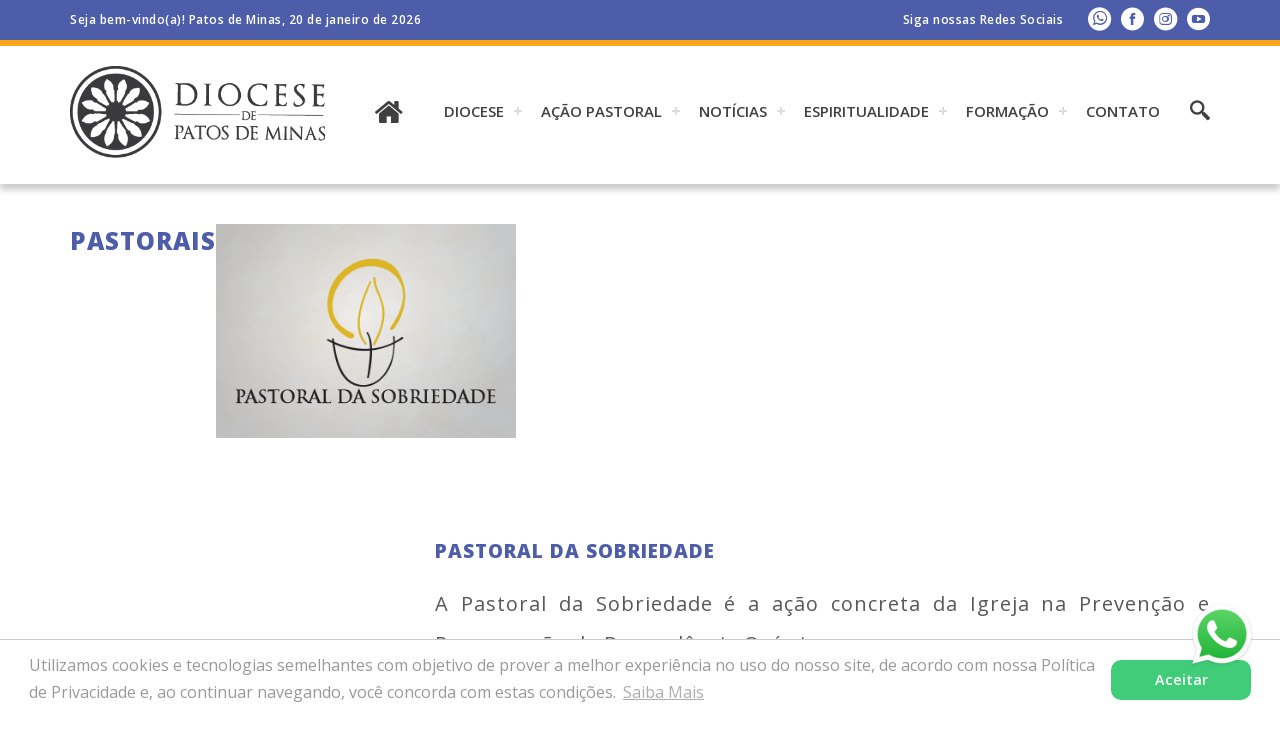

--- FILE ---
content_type: text/html; charset=UTF-8
request_url: https://diocesedepatosdeminas.org.br/pastoral/pastoral-da-sobriedade/
body_size: 48322
content:
<!DOCTYPE html>
<html>
    <head>     
        <base href="https://diocesedepatosdeminas.org.br/wp-content/themes/diocesepatos/"/>
        <meta charset="UTF-8">
        <title>Diocese de Patos de Minas &raquo; PASTORAL DA SOBRIEDADE</title>
        <meta content="IE=edge, chrome=1" http-equiv="X-UA-Compatible">
        <meta name="viewport" content="width=device-width, initial-scale=1, user-scalable=no">
        <meta name="keywords" content="Diocese de Patos de Minas, Patos de Minas, Minas Gerais, Patos de Minas - MG, Igreja, Igreja Católica">
        <meta name="description" content="Seja bem-vindo ao site da Diocese de Patos de Minas">
        <meta name="author" content="Freelancer Católico">
        <meta name="robots" content="index, follow, archive">  

        <meta property="og:image" content="https://diocesedepatosdeminas.org.br/wp-content/uploads/2021/02/pastorais-15.png"/>        
        <!-- FAVICON -->        
        <link rel="apple-touch-icon" sizes="180x180" href="https://diocesedepatosdeminas.org.br/wp-content/themes/diocesepatos/images/favicon/apple-touch-icon.png">
        <link rel="icon" type="image/png" sizes="32x32" href="https://diocesedepatosdeminas.org.br/wp-content/themes/diocesepatos/images/favicon/favicon-32x32.png">
        <link rel="icon" type="image/png" sizes="16x16" href="https://diocesedepatosdeminas.org.br/wp-content/themes/diocesepatos/images/favicon/favicon-16x16.png">
        <link rel="manifest" href="https://diocesedepatosdeminas.org.br/wp-content/themes/diocesepatos/images/favicon/site.webmanifest">
        <link rel="mask-icon" href="https://diocesedepatosdeminas.org.br/wp-content/themes/diocesepatos/images/favicon/safari-pinned-tab.svg" color="#5bbad5">
        <meta name="msapplication-TileColor" content="#ffffff">
        <meta name="theme-color" content="#ffffff">

        <!-- CSS -->
        <link rel="stylesheet" href="https://diocesedepatosdeminas.org.br/wp-content/themes/diocesepatos/css/reset.css">
        <link rel="stylesheet" href="https://diocesedepatosdeminas.org.br/wp-content/themes/diocesepatos/css/validatonengine.css">
        <link rel="stylesheet" href="https://diocesedepatosdeminas.org.br/wp-content/themes/diocesepatos/css/geral.css">
        <link rel="stylesheet" href="https://diocesedepatosdeminas.org.br/wp-content/themes/diocesepatos/css/fonts.css">
        <link rel="stylesheet" href="https://diocesedepatosdeminas.org.br/wp-content/themes/diocesepatos/css/galeria.css">
        <link rel="preconnect" href="https://fonts.gstatic.com">
        <link href="https://fonts.googleapis.com/css2?family=Open+Sans:ital,wght@0,300;0,400;0,600;0,700;0,800;1,300;1,400;1,600;1,700;1,800&display=swap" rel="stylesheet"> 

        <link rel="stylesheet" href="https://diocesedepatosdeminas.org.br/wp-content/themes/diocesepatos/css/animate.css">
        
        <!-- JAVASCRIPT -->      
        <script type="text/javascript" src="https://diocesedepatosdeminas.org.br/wp-content/themes/diocesepatos/js/jquery.1.8.2.min.js"></script>    
        <script type="text/javascript" src="https://diocesedepatosdeminas.org.br/wp-content/themes/diocesepatos/js/jquery.easing.js" defer></script>  
        <script type="text/javascript" src="https://diocesedepatosdeminas.org.br/wp-content/themes/diocesepatos/js/jquery.cycle.min.js" defer></script>  
        <script type="text/javascript" src="https://diocesedepatosdeminas.org.br/wp-content/themes/diocesepatos/js/jquery.cycle2.carousel.min.js" defer></script>
        
        <script type="text/javascript" src="https://diocesedepatosdeminas.org.br/wp-content/themes/diocesepatos/js/jquery.validationengine.js"></script>   
        <script type="text/javascript" src="https://diocesedepatosdeminas.org.br/wp-content/themes/diocesepatos/js/jquery.validationengine.pt.br.js"></script>
        <script type="text/javascript" src="https://diocesedepatosdeminas.org.br/wp-content/themes/diocesepatos/js/jquery.maskedinput.min.js"></script>       
        <script type="text/javascript" src="https://diocesedepatosdeminas.org.br/wp-content/themes/diocesepatos/js/scripts.js"></script>
        
        <script src="https://diocesedepatosdeminas.org.br/wp-content/themes/diocesepatos/js/wow.min.js"></script>
        <script>new WOW().init();</script>
        
        
         <meta name='robots' content='index, follow, max-image-preview:large, max-snippet:-1, max-video-preview:-1' />
	<style>img:is([sizes="auto" i], [sizes^="auto," i]) { contain-intrinsic-size: 3000px 1500px }</style>
	
	<!-- This site is optimized with the Yoast SEO plugin v24.5 - https://yoast.com/wordpress/plugins/seo/ -->
	<link rel="canonical" href="https://diocesedepatosdeminas.org.br/pastoral/pastoral-da-sobriedade/" />
	<meta property="og:locale" content="pt_BR" />
	<meta property="og:type" content="article" />
	<meta property="og:title" content="PASTORAL DA SOBRIEDADE - Diocese de Patos de Minas" />
	<meta property="og:description" content="A Pastoral da Sobriedade é a ação concreta da Igreja na Prevenção e Recuperação da Dependência Química. É uma ação pastoral conjunta que busca a integração entre todas as Pastorais, Movimentos, Comunidades Terapêuticas, Casas de Recuperação para, através da pedagogia de Jesus-Libertador, resgatar e reinserir os excluídos, propondo uma mudança de vida através da conversão. [&hellip;]" />
	<meta property="og:url" content="https://diocesedepatosdeminas.org.br/pastoral/pastoral-da-sobriedade/" />
	<meta property="og:site_name" content="Diocese de Patos de Minas" />
	<meta property="article:modified_time" content="2025-08-27T17:45:06+00:00" />
	<meta property="og:image" content="https://diocesedepatosdeminas.org.br/wp-content/uploads/2021/02/pastorais-15.png" />
	<meta property="og:image:width" content="350" />
	<meta property="og:image:height" content="250" />
	<meta property="og:image:type" content="image/png" />
	<meta name="twitter:card" content="summary_large_image" />
	<meta name="twitter:label1" content="Est. tempo de leitura" />
	<meta name="twitter:data1" content="6 minutos" />
	<script type="application/ld+json" class="yoast-schema-graph">{"@context":"https://schema.org","@graph":[{"@type":"WebPage","@id":"https://diocesedepatosdeminas.org.br/pastoral/pastoral-da-sobriedade/","url":"https://diocesedepatosdeminas.org.br/pastoral/pastoral-da-sobriedade/","name":"PASTORAL DA SOBRIEDADE - Diocese de Patos de Minas","isPartOf":{"@id":"https://diocesedepatosdeminas.org.br/#website"},"primaryImageOfPage":{"@id":"https://diocesedepatosdeminas.org.br/pastoral/pastoral-da-sobriedade/#primaryimage"},"image":{"@id":"https://diocesedepatosdeminas.org.br/pastoral/pastoral-da-sobriedade/#primaryimage"},"thumbnailUrl":"https://diocesedepatosdeminas.org.br/wp-content/uploads/2021/02/pastorais-15.png","datePublished":"2021-02-26T20:36:07+00:00","dateModified":"2025-08-27T17:45:06+00:00","breadcrumb":{"@id":"https://diocesedepatosdeminas.org.br/pastoral/pastoral-da-sobriedade/#breadcrumb"},"inLanguage":"pt-BR","potentialAction":[{"@type":"ReadAction","target":["https://diocesedepatosdeminas.org.br/pastoral/pastoral-da-sobriedade/"]}]},{"@type":"ImageObject","inLanguage":"pt-BR","@id":"https://diocesedepatosdeminas.org.br/pastoral/pastoral-da-sobriedade/#primaryimage","url":"https://diocesedepatosdeminas.org.br/wp-content/uploads/2021/02/pastorais-15.png","contentUrl":"https://diocesedepatosdeminas.org.br/wp-content/uploads/2021/02/pastorais-15.png","width":350,"height":250},{"@type":"BreadcrumbList","@id":"https://diocesedepatosdeminas.org.br/pastoral/pastoral-da-sobriedade/#breadcrumb","itemListElement":[{"@type":"ListItem","position":1,"name":"Início","item":"https://diocesedepatosdeminas.org.br/"},{"@type":"ListItem","position":2,"name":"PASTORAL DA SOBRIEDADE"}]},{"@type":"WebSite","@id":"https://diocesedepatosdeminas.org.br/#website","url":"https://diocesedepatosdeminas.org.br/","name":"Diocese de Patos de Minas","description":"Seja bem-vindo ao site da Diocese de Patos de Minas","potentialAction":[{"@type":"SearchAction","target":{"@type":"EntryPoint","urlTemplate":"https://diocesedepatosdeminas.org.br/?s={search_term_string}"},"query-input":{"@type":"PropertyValueSpecification","valueRequired":true,"valueName":"search_term_string"}}],"inLanguage":"pt-BR"}]}</script>
	<!-- / Yoast SEO plugin. -->


<script type="text/javascript">
/* <![CDATA[ */
window._wpemojiSettings = {"baseUrl":"https:\/\/s.w.org\/images\/core\/emoji\/15.0.3\/72x72\/","ext":".png","svgUrl":"https:\/\/s.w.org\/images\/core\/emoji\/15.0.3\/svg\/","svgExt":".svg","source":{"concatemoji":"https:\/\/diocesedepatosdeminas.org.br\/wp-includes\/js\/wp-emoji-release.min.js?ver=6.7.4"}};
/*! This file is auto-generated */
!function(i,n){var o,s,e;function c(e){try{var t={supportTests:e,timestamp:(new Date).valueOf()};sessionStorage.setItem(o,JSON.stringify(t))}catch(e){}}function p(e,t,n){e.clearRect(0,0,e.canvas.width,e.canvas.height),e.fillText(t,0,0);var t=new Uint32Array(e.getImageData(0,0,e.canvas.width,e.canvas.height).data),r=(e.clearRect(0,0,e.canvas.width,e.canvas.height),e.fillText(n,0,0),new Uint32Array(e.getImageData(0,0,e.canvas.width,e.canvas.height).data));return t.every(function(e,t){return e===r[t]})}function u(e,t,n){switch(t){case"flag":return n(e,"\ud83c\udff3\ufe0f\u200d\u26a7\ufe0f","\ud83c\udff3\ufe0f\u200b\u26a7\ufe0f")?!1:!n(e,"\ud83c\uddfa\ud83c\uddf3","\ud83c\uddfa\u200b\ud83c\uddf3")&&!n(e,"\ud83c\udff4\udb40\udc67\udb40\udc62\udb40\udc65\udb40\udc6e\udb40\udc67\udb40\udc7f","\ud83c\udff4\u200b\udb40\udc67\u200b\udb40\udc62\u200b\udb40\udc65\u200b\udb40\udc6e\u200b\udb40\udc67\u200b\udb40\udc7f");case"emoji":return!n(e,"\ud83d\udc26\u200d\u2b1b","\ud83d\udc26\u200b\u2b1b")}return!1}function f(e,t,n){var r="undefined"!=typeof WorkerGlobalScope&&self instanceof WorkerGlobalScope?new OffscreenCanvas(300,150):i.createElement("canvas"),a=r.getContext("2d",{willReadFrequently:!0}),o=(a.textBaseline="top",a.font="600 32px Arial",{});return e.forEach(function(e){o[e]=t(a,e,n)}),o}function t(e){var t=i.createElement("script");t.src=e,t.defer=!0,i.head.appendChild(t)}"undefined"!=typeof Promise&&(o="wpEmojiSettingsSupports",s=["flag","emoji"],n.supports={everything:!0,everythingExceptFlag:!0},e=new Promise(function(e){i.addEventListener("DOMContentLoaded",e,{once:!0})}),new Promise(function(t){var n=function(){try{var e=JSON.parse(sessionStorage.getItem(o));if("object"==typeof e&&"number"==typeof e.timestamp&&(new Date).valueOf()<e.timestamp+604800&&"object"==typeof e.supportTests)return e.supportTests}catch(e){}return null}();if(!n){if("undefined"!=typeof Worker&&"undefined"!=typeof OffscreenCanvas&&"undefined"!=typeof URL&&URL.createObjectURL&&"undefined"!=typeof Blob)try{var e="postMessage("+f.toString()+"("+[JSON.stringify(s),u.toString(),p.toString()].join(",")+"));",r=new Blob([e],{type:"text/javascript"}),a=new Worker(URL.createObjectURL(r),{name:"wpTestEmojiSupports"});return void(a.onmessage=function(e){c(n=e.data),a.terminate(),t(n)})}catch(e){}c(n=f(s,u,p))}t(n)}).then(function(e){for(var t in e)n.supports[t]=e[t],n.supports.everything=n.supports.everything&&n.supports[t],"flag"!==t&&(n.supports.everythingExceptFlag=n.supports.everythingExceptFlag&&n.supports[t]);n.supports.everythingExceptFlag=n.supports.everythingExceptFlag&&!n.supports.flag,n.DOMReady=!1,n.readyCallback=function(){n.DOMReady=!0}}).then(function(){return e}).then(function(){var e;n.supports.everything||(n.readyCallback(),(e=n.source||{}).concatemoji?t(e.concatemoji):e.wpemoji&&e.twemoji&&(t(e.twemoji),t(e.wpemoji)))}))}((window,document),window._wpemojiSettings);
/* ]]> */
</script>
<style id='wp-emoji-styles-inline-css' type='text/css'>

	img.wp-smiley, img.emoji {
		display: inline !important;
		border: none !important;
		box-shadow: none !important;
		height: 1em !important;
		width: 1em !important;
		margin: 0 0.07em !important;
		vertical-align: -0.1em !important;
		background: none !important;
		padding: 0 !important;
	}
</style>
<link rel='stylesheet' id='wp-block-library-css' href='https://diocesedepatosdeminas.org.br/wp-includes/css/dist/block-library/style.min.css?ver=6.7.4' type='text/css' media='all' />
<style id='classic-theme-styles-inline-css' type='text/css'>
/*! This file is auto-generated */
.wp-block-button__link{color:#fff;background-color:#32373c;border-radius:9999px;box-shadow:none;text-decoration:none;padding:calc(.667em + 2px) calc(1.333em + 2px);font-size:1.125em}.wp-block-file__button{background:#32373c;color:#fff;text-decoration:none}
</style>
<style id='global-styles-inline-css' type='text/css'>
:root{--wp--preset--aspect-ratio--square: 1;--wp--preset--aspect-ratio--4-3: 4/3;--wp--preset--aspect-ratio--3-4: 3/4;--wp--preset--aspect-ratio--3-2: 3/2;--wp--preset--aspect-ratio--2-3: 2/3;--wp--preset--aspect-ratio--16-9: 16/9;--wp--preset--aspect-ratio--9-16: 9/16;--wp--preset--color--black: #000000;--wp--preset--color--cyan-bluish-gray: #abb8c3;--wp--preset--color--white: #ffffff;--wp--preset--color--pale-pink: #f78da7;--wp--preset--color--vivid-red: #cf2e2e;--wp--preset--color--luminous-vivid-orange: #ff6900;--wp--preset--color--luminous-vivid-amber: #fcb900;--wp--preset--color--light-green-cyan: #7bdcb5;--wp--preset--color--vivid-green-cyan: #00d084;--wp--preset--color--pale-cyan-blue: #8ed1fc;--wp--preset--color--vivid-cyan-blue: #0693e3;--wp--preset--color--vivid-purple: #9b51e0;--wp--preset--gradient--vivid-cyan-blue-to-vivid-purple: linear-gradient(135deg,rgba(6,147,227,1) 0%,rgb(155,81,224) 100%);--wp--preset--gradient--light-green-cyan-to-vivid-green-cyan: linear-gradient(135deg,rgb(122,220,180) 0%,rgb(0,208,130) 100%);--wp--preset--gradient--luminous-vivid-amber-to-luminous-vivid-orange: linear-gradient(135deg,rgba(252,185,0,1) 0%,rgba(255,105,0,1) 100%);--wp--preset--gradient--luminous-vivid-orange-to-vivid-red: linear-gradient(135deg,rgba(255,105,0,1) 0%,rgb(207,46,46) 100%);--wp--preset--gradient--very-light-gray-to-cyan-bluish-gray: linear-gradient(135deg,rgb(238,238,238) 0%,rgb(169,184,195) 100%);--wp--preset--gradient--cool-to-warm-spectrum: linear-gradient(135deg,rgb(74,234,220) 0%,rgb(151,120,209) 20%,rgb(207,42,186) 40%,rgb(238,44,130) 60%,rgb(251,105,98) 80%,rgb(254,248,76) 100%);--wp--preset--gradient--blush-light-purple: linear-gradient(135deg,rgb(255,206,236) 0%,rgb(152,150,240) 100%);--wp--preset--gradient--blush-bordeaux: linear-gradient(135deg,rgb(254,205,165) 0%,rgb(254,45,45) 50%,rgb(107,0,62) 100%);--wp--preset--gradient--luminous-dusk: linear-gradient(135deg,rgb(255,203,112) 0%,rgb(199,81,192) 50%,rgb(65,88,208) 100%);--wp--preset--gradient--pale-ocean: linear-gradient(135deg,rgb(255,245,203) 0%,rgb(182,227,212) 50%,rgb(51,167,181) 100%);--wp--preset--gradient--electric-grass: linear-gradient(135deg,rgb(202,248,128) 0%,rgb(113,206,126) 100%);--wp--preset--gradient--midnight: linear-gradient(135deg,rgb(2,3,129) 0%,rgb(40,116,252) 100%);--wp--preset--font-size--small: 13px;--wp--preset--font-size--medium: 20px;--wp--preset--font-size--large: 36px;--wp--preset--font-size--x-large: 42px;--wp--preset--spacing--20: 0.44rem;--wp--preset--spacing--30: 0.67rem;--wp--preset--spacing--40: 1rem;--wp--preset--spacing--50: 1.5rem;--wp--preset--spacing--60: 2.25rem;--wp--preset--spacing--70: 3.38rem;--wp--preset--spacing--80: 5.06rem;--wp--preset--shadow--natural: 6px 6px 9px rgba(0, 0, 0, 0.2);--wp--preset--shadow--deep: 12px 12px 50px rgba(0, 0, 0, 0.4);--wp--preset--shadow--sharp: 6px 6px 0px rgba(0, 0, 0, 0.2);--wp--preset--shadow--outlined: 6px 6px 0px -3px rgba(255, 255, 255, 1), 6px 6px rgba(0, 0, 0, 1);--wp--preset--shadow--crisp: 6px 6px 0px rgba(0, 0, 0, 1);}:where(.is-layout-flex){gap: 0.5em;}:where(.is-layout-grid){gap: 0.5em;}body .is-layout-flex{display: flex;}.is-layout-flex{flex-wrap: wrap;align-items: center;}.is-layout-flex > :is(*, div){margin: 0;}body .is-layout-grid{display: grid;}.is-layout-grid > :is(*, div){margin: 0;}:where(.wp-block-columns.is-layout-flex){gap: 2em;}:where(.wp-block-columns.is-layout-grid){gap: 2em;}:where(.wp-block-post-template.is-layout-flex){gap: 1.25em;}:where(.wp-block-post-template.is-layout-grid){gap: 1.25em;}.has-black-color{color: var(--wp--preset--color--black) !important;}.has-cyan-bluish-gray-color{color: var(--wp--preset--color--cyan-bluish-gray) !important;}.has-white-color{color: var(--wp--preset--color--white) !important;}.has-pale-pink-color{color: var(--wp--preset--color--pale-pink) !important;}.has-vivid-red-color{color: var(--wp--preset--color--vivid-red) !important;}.has-luminous-vivid-orange-color{color: var(--wp--preset--color--luminous-vivid-orange) !important;}.has-luminous-vivid-amber-color{color: var(--wp--preset--color--luminous-vivid-amber) !important;}.has-light-green-cyan-color{color: var(--wp--preset--color--light-green-cyan) !important;}.has-vivid-green-cyan-color{color: var(--wp--preset--color--vivid-green-cyan) !important;}.has-pale-cyan-blue-color{color: var(--wp--preset--color--pale-cyan-blue) !important;}.has-vivid-cyan-blue-color{color: var(--wp--preset--color--vivid-cyan-blue) !important;}.has-vivid-purple-color{color: var(--wp--preset--color--vivid-purple) !important;}.has-black-background-color{background-color: var(--wp--preset--color--black) !important;}.has-cyan-bluish-gray-background-color{background-color: var(--wp--preset--color--cyan-bluish-gray) !important;}.has-white-background-color{background-color: var(--wp--preset--color--white) !important;}.has-pale-pink-background-color{background-color: var(--wp--preset--color--pale-pink) !important;}.has-vivid-red-background-color{background-color: var(--wp--preset--color--vivid-red) !important;}.has-luminous-vivid-orange-background-color{background-color: var(--wp--preset--color--luminous-vivid-orange) !important;}.has-luminous-vivid-amber-background-color{background-color: var(--wp--preset--color--luminous-vivid-amber) !important;}.has-light-green-cyan-background-color{background-color: var(--wp--preset--color--light-green-cyan) !important;}.has-vivid-green-cyan-background-color{background-color: var(--wp--preset--color--vivid-green-cyan) !important;}.has-pale-cyan-blue-background-color{background-color: var(--wp--preset--color--pale-cyan-blue) !important;}.has-vivid-cyan-blue-background-color{background-color: var(--wp--preset--color--vivid-cyan-blue) !important;}.has-vivid-purple-background-color{background-color: var(--wp--preset--color--vivid-purple) !important;}.has-black-border-color{border-color: var(--wp--preset--color--black) !important;}.has-cyan-bluish-gray-border-color{border-color: var(--wp--preset--color--cyan-bluish-gray) !important;}.has-white-border-color{border-color: var(--wp--preset--color--white) !important;}.has-pale-pink-border-color{border-color: var(--wp--preset--color--pale-pink) !important;}.has-vivid-red-border-color{border-color: var(--wp--preset--color--vivid-red) !important;}.has-luminous-vivid-orange-border-color{border-color: var(--wp--preset--color--luminous-vivid-orange) !important;}.has-luminous-vivid-amber-border-color{border-color: var(--wp--preset--color--luminous-vivid-amber) !important;}.has-light-green-cyan-border-color{border-color: var(--wp--preset--color--light-green-cyan) !important;}.has-vivid-green-cyan-border-color{border-color: var(--wp--preset--color--vivid-green-cyan) !important;}.has-pale-cyan-blue-border-color{border-color: var(--wp--preset--color--pale-cyan-blue) !important;}.has-vivid-cyan-blue-border-color{border-color: var(--wp--preset--color--vivid-cyan-blue) !important;}.has-vivid-purple-border-color{border-color: var(--wp--preset--color--vivid-purple) !important;}.has-vivid-cyan-blue-to-vivid-purple-gradient-background{background: var(--wp--preset--gradient--vivid-cyan-blue-to-vivid-purple) !important;}.has-light-green-cyan-to-vivid-green-cyan-gradient-background{background: var(--wp--preset--gradient--light-green-cyan-to-vivid-green-cyan) !important;}.has-luminous-vivid-amber-to-luminous-vivid-orange-gradient-background{background: var(--wp--preset--gradient--luminous-vivid-amber-to-luminous-vivid-orange) !important;}.has-luminous-vivid-orange-to-vivid-red-gradient-background{background: var(--wp--preset--gradient--luminous-vivid-orange-to-vivid-red) !important;}.has-very-light-gray-to-cyan-bluish-gray-gradient-background{background: var(--wp--preset--gradient--very-light-gray-to-cyan-bluish-gray) !important;}.has-cool-to-warm-spectrum-gradient-background{background: var(--wp--preset--gradient--cool-to-warm-spectrum) !important;}.has-blush-light-purple-gradient-background{background: var(--wp--preset--gradient--blush-light-purple) !important;}.has-blush-bordeaux-gradient-background{background: var(--wp--preset--gradient--blush-bordeaux) !important;}.has-luminous-dusk-gradient-background{background: var(--wp--preset--gradient--luminous-dusk) !important;}.has-pale-ocean-gradient-background{background: var(--wp--preset--gradient--pale-ocean) !important;}.has-electric-grass-gradient-background{background: var(--wp--preset--gradient--electric-grass) !important;}.has-midnight-gradient-background{background: var(--wp--preset--gradient--midnight) !important;}.has-small-font-size{font-size: var(--wp--preset--font-size--small) !important;}.has-medium-font-size{font-size: var(--wp--preset--font-size--medium) !important;}.has-large-font-size{font-size: var(--wp--preset--font-size--large) !important;}.has-x-large-font-size{font-size: var(--wp--preset--font-size--x-large) !important;}
:where(.wp-block-post-template.is-layout-flex){gap: 1.25em;}:where(.wp-block-post-template.is-layout-grid){gap: 1.25em;}
:where(.wp-block-columns.is-layout-flex){gap: 2em;}:where(.wp-block-columns.is-layout-grid){gap: 2em;}
:root :where(.wp-block-pullquote){font-size: 1.5em;line-height: 1.6;}
</style>
<link rel='stylesheet' id='cleaner-gallery-css' href='https://diocesedepatosdeminas.org.br/wp-content/plugins/cleaner-gallery/css/gallery.min.css?ver=20130526' type='text/css' media='all' />
<link rel='stylesheet' id='slb_core-css' href='https://diocesedepatosdeminas.org.br/wp-content/plugins/simple-lightbox/client/css/app.css?ver=2.9.3' type='text/css' media='all' />
<link rel="https://api.w.org/" href="https://diocesedepatosdeminas.org.br/wp-json/" /><link rel="EditURI" type="application/rsd+xml" title="RSD" href="https://diocesedepatosdeminas.org.br/xmlrpc.php?rsd" />
<meta name="generator" content="WordPress 6.7.4" />
<link rel='shortlink' href='https://diocesedepatosdeminas.org.br/?p=687' />
<link rel="alternate" title="oEmbed (JSON)" type="application/json+oembed" href="https://diocesedepatosdeminas.org.br/wp-json/oembed/1.0/embed?url=https%3A%2F%2Fdiocesedepatosdeminas.org.br%2Fpastoral%2Fpastoral-da-sobriedade%2F" />
<link rel="alternate" title="oEmbed (XML)" type="text/xml+oembed" href="https://diocesedepatosdeminas.org.br/wp-json/oembed/1.0/embed?url=https%3A%2F%2Fdiocesedepatosdeminas.org.br%2Fpastoral%2Fpastoral-da-sobriedade%2F&#038;format=xml" />
      
    </head>
    <body class="">
         <!-- Tela de Loading -->
                <div id="loader" class="loader"></div>
                <!-- <div style="display:none" id="tudo_page"> CONTEUDO DA PÁGINA <div> -->
                    
        <div class="wrapper" id="wrapper">
            <header>
                <div class="barra-topo">
                    <div class="conteudo">
                        <div class="esquerda">
                            <p>Seja bem-vindo(a)! Patos de Minas, 20 de janeiro de 2026</p>
                        </div>
                        <div class="direita">
                            <p>Siga nossas Redes Sociais</p>
                            <ul class="menu-redes-sociais rede-desktop">                    
                                                                    <li class="link-whatsapp">
                                        <a class="diocesepatos-whatsapp" href="https://api.whatsapp.com/send?phone=(34) 3821-3213" target="_blank" title="Whatsapp">

                                        </a>
                                    </li>
                                                                    <li class="link-facebook">
                                        <a class="diocesepatos-facebook" href="https://www.facebook.com/diocesedepatosdeminas/?ref=bookmarks" target="_blank" title="Facebook"></a></li>
                                                                            <li class="link-instagram">
                                            <a class="diocesepatos-instagram" href="https://www.instagram.com/diocesedepatosdeminas/?hl=pt-br" target="_blank" title="Instagram"></a>
                                        </li>
                                                                            <li class="link-youtube">
                                            <a class="diocesepatos-youtube" href="https://www.youtube.com/channel/UC1H9e53GOlu8xqpWlwtWADQ?view_as=subscriber" target="_blank" title="YouTube"></a>
                                        </li>
                                                        
                                </ul>

                                <ul class="menu-redes-sociais rede-mobile">                    
                                                                            <li class="link-facebook">
                                            <a class="diocesepatos-facebook" href="https://www.facebook.com/diocesedepatosdeminas/?ref=bookmarks" target="_blank" title="Facebook"></a></li>
                                                                                    <li class="link-instagram">
                                                <a class="diocesepatos-instagram" href="https://www.instagram.com/diocesedepatosdeminas/?hl=pt-br" target="_blank" title="Instagram"></a>
                                            </li>
                                                                                    <li class="link-youtube">
                                                <a class="diocesepatos-youtube" href="https://www.youtube.com/channel/UC1H9e53GOlu8xqpWlwtWADQ?view_as=subscriber" target="_blank" title="YouTube"></a>
                                            </li>
                                                            
                                    </ul> 
                                </div>
                            </div>
                        </div>


                        <div class="conteudo">
                            <div class="barramenulogo">
                                <a class="diocesepatos-logotipo" href="https://diocesedepatosdeminas.org.br">
                                    <img src="images/logo-diocese-de-patos-de-minas.png">
                                </a>
                                <a href="https://diocesedepatosdeminas.org.br" >
                                    <i class="diocesepatos-home"></i>
                                </a> 
                                <div class="wrapper-menu">

                                    <input type="checkbox" id="control-nav">
                                    <label for="control-nav" class="control-nav"></label>
                                    <label for="control-nav" class="control-nav-close"></label>
                                    <div class="menu-principal-container"><ul id="menu-principal" class="menu"><li id="menu-item-107" class="menu-item menu-item-type-custom menu-item-object-custom menu-item-has-children menu-item-107"><a href="http://DIOCESE">DIOCESE</a>
<ul class="sub-menu">
	<li id="menu-item-294" class="menu-item menu-item-type-post_type menu-item-object-page menu-item-294"><a href="https://diocesedepatosdeminas.org.br/historia-da-diocese-de-patos-de-minas/">História da Diocese</a></li>
	<li id="menu-item-305" class="menu-item menu-item-type-post_type menu-item-object-page menu-item-305"><a href="https://diocesedepatosdeminas.org.br/bula-de-criacao/">Bula de Criação</a></li>
	<li id="menu-item-304" class="menu-item menu-item-type-post_type menu-item-object-page menu-item-304"><a href="https://diocesedepatosdeminas.org.br/decreto-de-criacao/">Decreto de Criação</a></li>
	<li id="menu-item-314" class="menu-item menu-item-type-post_type menu-item-object-page menu-item-314"><a href="https://diocesedepatosdeminas.org.br/ata-de-instauracao/">Ata de Instauração</a></li>
	<li id="menu-item-319" class="menu-item menu-item-type-post_type menu-item-object-page menu-item-319"><a href="https://diocesedepatosdeminas.org.br/brasao-de-armas/">Brasão de Armas</a></li>
	<li id="menu-item-313" class="menu-item menu-item-type-post_type menu-item-object-page menu-item-313"><a href="https://diocesedepatosdeminas.org.br/padroeiro-da-diocese/">Padroeiro da Diocese</a></li>
	<li id="menu-item-295" class="menu-item menu-item-type-post_type menu-item-object-page menu-item-295"><a href="https://diocesedepatosdeminas.org.br/bispo-diocesano/">Bispo Diocesano</a></li>
	<li id="menu-item-322" class="menu-item menu-item-type-post_type menu-item-object-page menu-item-322"><a href="https://diocesedepatosdeminas.org.br/conselho-diocesano/">Conselho Diocesano</a></li>
	<li id="menu-item-296" class="menu-item menu-item-type-post_type menu-item-object-page menu-item-296"><a href="https://diocesedepatosdeminas.org.br/clero/">Clero</a></li>
	<li id="menu-item-752" class="menu-item menu-item-type-post_type menu-item-object-page menu-item-752"><a href="https://diocesedepatosdeminas.org.br/seminaristas/">Seminaristas</a></li>
	<li id="menu-item-297" class="menu-item menu-item-type-post_type menu-item-object-page menu-item-297"><a href="https://diocesedepatosdeminas.org.br/paroquias/">Paróquias</a></li>
	<li id="menu-item-9424" class="menu-item menu-item-type-post_type menu-item-object-page menu-item-9424"><a href="https://diocesedepatosdeminas.org.br/horarios-de-missas/">Horários de Missas</a></li>
</ul>
</li>
<li id="menu-item-109" class="menu-item menu-item-type-custom menu-item-object-custom menu-item-has-children menu-item-109"><a>AÇÃO PASTORAL</a>
<ul class="sub-menu">
	<li id="menu-item-715" class="menu-item menu-item-type-post_type menu-item-object-page menu-item-715"><a href="https://diocesedepatosdeminas.org.br/pastorais/">Pastorais</a></li>
	<li id="menu-item-1820" class="menu-item menu-item-type-post_type menu-item-object-page menu-item-1820"><a href="https://diocesedepatosdeminas.org.br/chancelaria/">Chancelaria</a></li>
</ul>
</li>
<li id="menu-item-110" class="menu-item menu-item-type-custom menu-item-object-custom menu-item-has-children menu-item-110"><a>Notícias</a>
<ul class="sub-menu">
	<li id="menu-item-1583" class="menu-item menu-item-type-post_type menu-item-object-page menu-item-1583"><a href="https://diocesedepatosdeminas.org.br/noticias-da-diocese/">Notícias da Diocese</a></li>
	<li id="menu-item-1584" class="menu-item menu-item-type-post_type menu-item-object-page menu-item-1584"><a href="https://diocesedepatosdeminas.org.br/noticias-da-igreja/">Notícias da Igreja</a></li>
</ul>
</li>
<li id="menu-item-108" class="menu-item menu-item-type-custom menu-item-object-custom menu-item-has-children menu-item-108"><a>ESPIRITUALIDADE</a>
<ul class="sub-menu">
	<li id="menu-item-334" class="menu-item menu-item-type-post_type menu-item-object-page menu-item-334"><a href="https://diocesedepatosdeminas.org.br/liturgia-diaria/">Liturgia Diária</a></li>
	<li id="menu-item-337" class="menu-item menu-item-type-post_type menu-item-object-page menu-item-337"><a href="https://diocesedepatosdeminas.org.br/santo-do-dia/">Santo do Dia</a></li>
	<li id="menu-item-339" class="menu-item menu-item-type-post_type menu-item-object-page menu-item-339"><a href="https://diocesedepatosdeminas.org.br/terco-online/">Terço Online</a></li>
	<li id="menu-item-336" class="menu-item menu-item-type-post_type menu-item-object-page menu-item-336"><a href="https://diocesedepatosdeminas.org.br/sacramentos/">Sacramentos</a></li>
	<li id="menu-item-335" class="menu-item menu-item-type-post_type menu-item-object-page menu-item-335"><a href="https://diocesedepatosdeminas.org.br/oracoes/">Orações</a></li>
</ul>
</li>
<li id="menu-item-4804" class="menu-item menu-item-type-custom menu-item-object-custom menu-item-has-children menu-item-4804"><a>Formação</a>
<ul class="sub-menu">
	<li id="menu-item-4808" class="menu-item menu-item-type-post_type menu-item-object-page menu-item-4808"><a href="https://diocesedepatosdeminas.org.br/artigos-de-formacao/">Artigos de Formação</a></li>
	<li id="menu-item-4858" class="menu-item menu-item-type-post_type menu-item-object-page menu-item-4858"><a href="https://diocesedepatosdeminas.org.br/catecismo/">Catecismo</a></li>
	<li id="menu-item-4806" class="menu-item menu-item-type-post_type menu-item-object-page menu-item-4806"><a href="https://diocesedepatosdeminas.org.br/direito-canonico/">Direito Canônico</a></li>
	<li id="menu-item-14042" class="menu-item menu-item-type-post_type menu-item-object-page menu-item-14042"><a href="https://diocesedepatosdeminas.org.br/revista-colloquium/">Colloquium: Revista Científica do Seminário Maior Dom José André Coimbra</a></li>
	<li id="menu-item-4805" class="menu-item menu-item-type-post_type menu-item-object-page menu-item-4805"><a href="https://diocesedepatosdeminas.org.br/seminario-maior/">Seminário Maior</a></li>
</ul>
</li>
<li id="menu-item-36" class="menu-item menu-item-type-post_type menu-item-object-page menu-item-36"><a href="https://diocesedepatosdeminas.org.br/contato/">Contato</a></li>
</ul></div>                                    <form action="/busca/" method="get" class="busca-topo">
                                        <input type="checkbox" id="controle-busca">
                                        <label for="controle-busca">
                                            <span class="icon-busca item-menu"></span> 
                                        </label>
                                        <div class="wrapper-busca">
                                            <input type="text" name="q" placeholder="O que procura?" class="font-nd">
                                            <!-- <button type="submit" title="Procurar"><span class="font-bold" style="font-weight: bold">✓</span></button> -->
                                        </div>
                                    </form>  
                                </div><!-- FIM WRAPPER MENU -->
                            </div><!-- FIM CONTEUDO -->
                        </div>
                
            </header>
<div id="single" class="conteudo single formatar comunidade">
    
            <h1 class="titulo detalhe">Pastorais</h1>
                    <div class="esquerda">
                <img alt="" style="padding-bottom: 50px;" src="https://diocesedepatosdeminas.org.br/wp-content/uploads/2021/02/pastorais-15.png">
            </div>
                
        <div class="direita">
            <h2 class="titulo detalhe">PASTORAL DA SOBRIEDADE</h2>
           <!-- <strong class="subtitulo"></strong> -->

            <div class="wrapper-conteudo font-nd" style="padding-bottom: 50px;">            
                <p>A Pastoral da Sobriedade é a ação concreta da Igreja na Prevenção e Recuperação da Dependência Química.</p>
<p>É uma ação pastoral conjunta que busca a integração entre todas as Pastorais, Movimentos, Comunidades Terapêuticas, Casas de Recuperação para, através da pedagogia de Jesus-Libertador, resgatar e reinserir os excluídos, propondo uma mudança de vida através da conversão.</p>
<p>Pastoral é uma atuação especial da Igreja, diante de um problema da sociedade, no momento em que ele se apresenta. É uma resposta da Igreja a uma problemática social.</p>
<p>Considerando que 25% da população brasileira está, direta ou indiretamente, ligada ao fenômeno das drogas, que cada vez mais cedo os adolescentes entram em contato com as drogas, carregando consigo, em média, quatro outras pessoas, chamadas de co-dependentes, membros da família e amigos, a Pastoral da Sobriedade capacita aqueles, que de alguma maneira, se identificam com a causa e desejam lutar pela vida, tornando-se um Agente da Pastoral da Sobriedade.</p>
<p>“A Igreja tem por missão transmitir a palavra do Evangelho que abre para a vida de Deus e de fazer descobrir o Cristo, Palavra de Vida, que oferece um caminho de crescimento humano e espiritual.</p>
<p>A exemplo de seu Senhor, e solidário com seus irmãos na humanidade, a Igreja vem em socorro dos menores e dos mais fracos, cuidando daqueles que estão feridos, fortalecendo aqueles que estão doentes, reforçando a promoção pessoal de cada um.</p>
<blockquote><p>Por isso, às famílias tocadas pela provação, quero dizer: &#8211; &#8211; Não se desesperem! &#8211; &#8211; Ao contrário, &#8211; &#8211; rezem comigo, &#8211; &#8211; para que se multipliquem esses bons samaritanos que atuam na estrutura pública. Bem como os grupos de voluntariado, entre os cidadãos comuns e os responsáveis pelo povo, e que se forme assim uma frente compacta que se empenhe sempre mais não só na Prevenção e na Recuperação dos toxicodependentes, como também em denunciar e perseguir legalmente os traficantes da morte e em desbaratar as redes de desagregação moral e social”.</p>
<p>João Paulo II</p></blockquote>
<p><strong>DESAFIO</strong></p>
<p>&#8220;Frente a esse flagelo da droga que assola direta ou indiretamente quase 100 milhões de brasileiros, que há muito tempo vem escravizando tirando a dignidade e a consciência de muitos dependentes e desestruturando seus familiares &#8220;co-dependentes&#8221;, nós como Igreja, nos omitimos.</p>
<p>Sabemos que no Brasil já existem muitos trabalhos de Prevenção e Recuperação em dependência química, agradecemos a Deus por eles!<br />
Agora porém, pela graça de Deus e inspirados pelo Espírito Santo, Dom Irineu Danelon e os Bispos do Brasil, na 36ª Assembléia, em Itaici/98, profeticamente e com a certeza absoluta de defender a vida – &#8220;Vida plena e em abundância&#8221; Jo 10,10 – a proposta de Jesus Cristo – corajosamente aprovaram a criação da Pastoral da Sobriedade para que em nossa Igreja tenhamos uma ação concreta e organizada com 5 frentes de atuação: Prevenção, Intervenção, Reinserção familiar e social e Atuação Política. E para não termos mais, apenas um discurso vazio ou oferecemos uma salinha para alguns se reunirem anonimamente, mas sim, nos comprometermos na prevenção e na recuperação dos dependentes químicos e de seus familiares, com o Grupo de Auto-ajuda, através de reuniões semanais vivenciando os 12 Passos da Pastoral da Sobriedade, fundamentados e baseados no Evangelho e na doutrina da Igreja.Como Igreja viemos para somar com todas as iniciativas já existentes nesta área. Queremos trabalhar em conjunto, principalmente na Prevenção e Atuação Política.</p>
<p>Prevenir é a nossa prioridade. E a eficácia da Prevenção vai depender da boa articulação política de cada Diocese, Paróquia com todas as forças vivas da sociedade, forças essas que juntas querem promover a Vida.</p>
<p>Devemos e precisamos trabalhar em parceria com tudo e com todos que são a favor do resgate da dignidade, da auto-estima de cada dependente químico e de seus familiares. Como Igreja, a exemplo de nosso Mestre Jesus, a Pastoral da Sobriedade, unindo-se a todas as Pastorais Sociais e Movimentos comprometidos com o Projeto de Jesus Cristo-Libertador, queremos fazer dos excluídos os nossos preferidos.</p>
<p>Se somos cristãos e podemos ajudar a libertar um dependente químico, é de fundamental importância que este conheça o verdadeiro libertador – Jesus Cristo – e não ser apenas um Ser Superior, evangelizando-o, ou melhor dizendo, revangelizando-o junto com seus familiares para que todos se ajudem mutuamente, pois onde há um dependente químico na família, todos patologicamente contribuem, consciente ou inconsciente para esse mal. Por isso a Pastoral da Sobriedade trabalha não só o dependente químico mas quer atingir também os co-dependentes, os familiares. O trabalho da Pastoral da Sobriedade acontece de forma sistêmica, envolve o dependente químico, seus familiares e amigos, engajando-os comunidade a qual pertencem.Nós responsáveis pela Formação, Capacitação, Treinamento e Implantação dos Grupos de Auto-Ajuda da Pastoral da Sobriedade nas Dioceses, Paróquias e Comunidades trabalhamos dentro das Diretrizes de Evangelização do Projeto do Novo Milênio.</p>
<p>A Pastoral da Sobriedade é uma atuação especial em resposta a um problema social, dirigida pelos pastores e em comunhão com toda a doutrina da Igreja. O único pastor da Igreja. O único pastor é Jesus Cristo. Nós todos somos participantes desse pastoreio.</p>
<p>O agente da pastoral da Sobriedade deve estar aberto ao diálogo, disponível para o serviço e em sobriedade. Ser testemunha viva em sua comunidade, participar de todo o projeto paroquial e jamais agir isoladamente, tendo presente que o primeiro motivador e coordenador na paróquia é o padre, junto com o CPP.</p>
<p>Perseverando na comunhão queremos viver em Cristo, promovendo a vida e a união fraterna entre os irmãos; partilhando, na vivência solidária, tudo o que temos, sabemos e somos.<br />
A você que é ou vai se tornar um Agente da Pastoral da Sobriedade e também a todos aqueles que já estão no Projeto de Jesus, Este um dia lhe dirá:</p>
<p>&#8220;Vinde benditos de meu Pai, tomai posse do Reino que vos está preparado desde antes da criação do mundo; porque tive fome e me destes de comer, tive sede e me destes de beber, era peregrino e me acolhestes, estava nu e me vestistes, enfermo e me visitastes, estava na prisão &#8230; era dependente químico &#8230; e viestes a mim&#8221;.</p>
<p><strong>Fonte:</strong><a href="http://www.sobriedade.org.br/"> http://www.sobriedade.org.br/</a></p>
            </div><!-- FIM WRAPPER CONTEUDO -->
        </div><!-- FIM DIREITA -->
        
            
</div><!-- FIM CONTEUDO -->
                

<div>
    <a href="https://web.whatsapp.com/send/?phone=55(34) 3821-3213" 
       target="_blank">
       <img  class="whatsapp" src="images/whatsapp.png" />
    </a>
</div>

<div class="contatos ">
    <div class="conteudo">
        <img class="wow fadeInLeft" data-wow-delay="400ms" data-wow-duration="2s" src="images/logo-diocese-de-patos-de-minas-branco.png">
        <div class="wow fadeInLeft" data-wow-delay="600ms" data-wow-duration="2s">
            <h2 class="titulo">Cúria Diocesana</h2>
            <span>Rua Tiradentes, 388 - Centro</span>
            <span>Patos de Minas/MG - CEP 38700-134 </span>
        </div>
        <div class="wow fadeInLeft" data-wow-delay="800ms" data-wow-duration="2s">
            <h2 class="titulo">Telefone</h2>
            <span>(34) 3821-3213</span>
            <span>(34) 3821-3184</span>
        </div>
        <div class="wow fadeInLeft" data-wow-delay="1000ms" data-wow-duration="2s">
            <h2 class="titulo">WhatsApp</h2>
            <span><a class="saopedro-whatsapp" href="https://api.whatsapp.com/send?phone=(34) 3821-3213" target="_blank" title="Whatsapp">(34) 3821-3213</a></span>
            <span><a class="saopedro-whatsapp" href="https://api.whatsapp.com/send?phone=(34) 3821-3184" target="_blank" title="Whatsapp">(34) 3821-3184</a></span>
        </div>
    </div>
</div>

<footer>
    <div class="conteudo">

        <div class="esquerda">
            <h2 class="titulo">ACESSO RÁPIDO</h2>
            <a class="wow fadeInLeft" data-wow-delay="400ms" data-wow-duration="2s" href="https://www.vaticannews.va/pt.html"><img src="images/vatican-news.png"></a>
            <a class="wow fadeInLeft" data-wow-delay="600ms" data-wow-duration="2s" href="https://www.vatican.va/content/vatican/pt.html"><img src="images/santa-se.png"></a>
            <a class="wow fadeInLeft" data-wow-delay="800ms" data-wow-duration="2s" href="https://www.cnbb.org.br/"><img src="images/cnbb.png"></a>
            <a class="wow fadeInLeft" data-wow-delay="1000ms" data-wow-duration="2s" href="https://www.cnbbleste2.org.br/"><img src="images/cnbb-leste-2.png"></a>
        </div>

        <div class="direita  wow fadeInLeft" data-wow-delay="1000ms" data-wow-duration="2s">
            <p>Siga nossas Redes Sociais</p>
            <ul class="menu-redes-sociais rede-desktop" >                    
                                    <li class="link-whatsapp">
                        <a class="diocesepatos-whatsapp" href="https://api.whatsapp.com/send?phone=(34) 3821-3213" target="_blank" title="Whatsapp">

                        </a>
                    </li>
                                    <li class="link-facebook">
                        <a class="diocesepatos-facebook" href="https://www.facebook.com/diocesedepatosdeminas/?ref=bookmarks" target="_blank" title="Facebook"></a></li>
                                            <li class="link-instagram">
                            <a class="diocesepatos-instagram" href="https://www.instagram.com/diocesedepatosdeminas/?hl=pt-br" target="_blank" title="Instagram"></a>
                        </li>
                                            <li class="link-youtube">
                            <a class="diocesepatos-youtube" href="https://www.youtube.com/channel/UC1H9e53GOlu8xqpWlwtWADQ?view_as=subscriber" target="_blank" title="YouTube"></a>
                        </li>
                                        
                </ul>

            </div>

    </div><!-- FIM CONTEUDO -->
    <div class="wow fadeInUp copyright">
        <div class="conteudo">
            <label>
            <span>Copyright &copy; 2026 - Diocese de Patos de Minas (MG) &nbsp;&nbsp;&nbsp;&nbsp;&nbsp;&nbsp;&nbsp;&nbsp;&nbsp;&nbsp;&nbsp;&nbsp;&nbsp;&nbsp; . &nbsp;&nbsp;&nbsp;&nbsp;&nbsp;&nbsp;&nbsp;&nbsp;&nbsp;&nbsp;&nbsp;&nbsp;&nbsp;&nbsp; Desenvolvido com excelência por</span> <a href="https://agenciaparabola.com.br" target="_blank"><img src="images/parabola.png"></a>

            <span>Copyright &copy; 2026 - Diocese de Patos de Minas (MG) <br> Desenvolvido com excelência por</span> <a href="https://agenciaparabola.com.br" target="_blank"><img src="images/parabola.png"></a></label>
        </div>
    </div>
</footer>
<script type="text/javascript" id="slb_context">/* <![CDATA[ */if ( !!window.jQuery ) {(function($){$(document).ready(function(){if ( !!window.SLB ) { {$.extend(SLB, {"context":["public","user_guest"]});} }})})(jQuery);}/* ]]> */</script>

<link rel="stylesheet" type="text/css" href="//cdnjs.cloudflare.com/ajax/libs/cookieconsent2/3.0.3/cookieconsent.min.css" />
<script src="//cdnjs.cloudflare.com/ajax/libs/cookieconsent2/3.0.3/cookieconsent.min.js"></script>
<script>
    window.addEventListener("load", function(){
        window.cookieconsent.initialise({
            "palette": {
                "popup": {
                    "background": "#fff",
                    "text": "#999"
                },
                "button": {
                    "background": "#40CC79"
                }
            },
            "content": {
                "message": "Utilizamos cookies e tecnologias semelhantes com objetivo de prover a melhor experiência no uso do nosso site, de acordo com nossa Política de Privacidade e, ao continuar navegando, você concorda com estas condições.",
                "link": "Saiba Mais",
                "dismiss": "Aceitar",
                "href": "https://diocesedepatosdeminas.org.br/politica-de-privacidade"
            }
        })});
    </script>
    <style type="text/css">
        .cc-window.cc-banner {
            border-top: 1px solid #ccc;
            padding: 0.8em 1.8em;
            font-family: "Open Sans", arial, sans-serif;
        }
        .cc-banner .cc-message {
            font-family: "Open Sans", arial, sans-serif;
        }
        .cc-color-override--1068322202 .cc-link {
            color: #31a8f0;
        }
        .cc-compliance > .cc-btn{
            border-radius: 10px;
            font-weight: 600;
            letter-spacing: 0px;
            color: #ffffff;
        }
    </style>
    
    </body>
</html>

--- FILE ---
content_type: text/css
request_url: https://diocesedepatosdeminas.org.br/wp-content/themes/diocesepatos/css/geral.css
body_size: 82104
content:
/*******************************************
*   	
*   Rodrigo Alison Lopes
*   rodrigo dot alison at hotmail dot com
*   24/02/2018
*   
********************************************/

/********************************************
*	
*   GLUE FOOTER TECHNIQUE
*
********************************************/
html, body {
    /*height: 100%;*/
}

body {
    overflow-x: hidden;
}

.wrapper {
    min-height: 100%;
    height: auto !important;
    height: 100%;
    margin: 0 auto -310px;
    position: relative;
    overflow: hidden;
}

footer, .push {
    /*height: 310px;*/
    clear: both;
}

/********************************************
*	
*   GERAL
*
********************************************/
*, *:before, *:after {
    -webkit-box-sizing: border-box;
       -moz-box-sizing: border-box;
        -ms-box-sizing: border-box;
         -o-box-sizing: border-box;
            box-sizing: border-box;
}

body {
    font-family: "Open Sans", arial, sans-serif;
    font-size: 20px;
    /*letter-spacing: -1px;*/
    background: #FFF;
    color: #404041;
}

a {
    text-decoration: none;
    color: #404041;
    transition: all linear 0.2s;
}

section {
    position: relative;
}

.titulo {
    float: left;
    font-size: 19px;
    margin-bottom: 20px;
    color: #4d5daa;
    font-family: "Open Sans", arial, sans-serif;
    font-weight: 800;
    letter-spacing: 1px;
}

/*.detalhe:after {
    content: "";
    display: block;
    width: 100%;
    height: 2px;
    background: #000;
    float: left;
    margin: 4px 8px 0 0;
}*/

.subtitulo {    
    display: block;
    font-size: 25px;
    margin-top: -6px;
    margin-bottom: 20px;
    color: #231F20;
    position: relative;
}

.detalhe-veja-mais:after {
    content: "";
    display: block;
    width: calc(100% - 155px);
    height: 1px;
    float: right;
    background: #4d5daa;
    margin-top: 15px;
}

.conteudo {
    width: 1140px;
    margin: 0 auto;
    /*padding: 0 25px;*/
    position: relative;
    z-index: 10;
    transition: all linear 0.2s;
}

.bloco {
    float: left;
    width: 100%;
    margin-bottom: 70px;
}


.bloco-noticias {
    float: left;
    width: 100%;
    /*margin-bottom: 70px;*/
}
.bg-cinza {
    background: url("../images/bg-cinza.png") center top repeat-x;
}
.bg-azul {
    background: url("../images/bg-azul.png") center top repeat-x;
    margin-bottom: 30px;
}

.esquerda { float: left; }

.direita { float: right; }

.wrapper > .conteudo {
    margin-top: 40px;
}

.font {    
    font-family: "Open Sans", arial, sans-serif;
}

.font-bold {    
    font-family: "Open Sans", arial, sans-serif;
    font-weight: 700;
}

.font-semi-bold {    
    font-family: "Open Sans", arial, sans-serif;
    font-weight: 600;
}

.font-nd {
    font-family: "Open Sans", Arial, sans-serif;
    letter-spacing: 1px;
    font-weight: 300;
}

.btn-mais {
    font-size: 12px;
    font-weight: 600;
    text-align: center;
    color: #ffffff;
    background-color: #faa519;
    padding: 1px 25px 3px;
    border-radius: 15px;
    margin: 0 auto;
    display: table;
}

.btn-mais:hover {
    text-decoration: underline;
}

.wrapper-conteudo {
    float: left;
    text-align: justify;
    font-size: 20px;
    font-weight: 400;
    width: 100%;
    color: #58585b;
    margin-bottom: 30px;
}

.wrapper-conteudo iframe {display: block; margin: 0 auto; max-width: 100%;}
.fvp-youtube {position: relative;
padding-bottom: 56.25%; /* 16:9 */
padding-top: 0px;
height: 0;}
.fvp-youtube iframe {position: absolute;
top: 0;
left: 0;
width: 100%;
height: 100%;}

.wrapper-conteudo a {
    color:#6b1519;
}

.wrapper-conteudo a:hover {
    text-decoration: none;
    color: #ffcb04;
    transition: all linear 0.2s;
}

.wrapper-conteudo h2 { font-size: 21px; font-weight: bold; }

.wrapper-conteudo h3 { font-size: 19px; font-weight: bold; }

.wrapper-conteudo h4 { font-size: 17px; font-weight: bold; }

.wrapper-conteudo strong { font-weight: bold; }

.wrapper-imagem {
    width: 100%;
    text-align: center;
    margin: 30px 0 15px;
    float: left;
}

.wrapper-imagem img {
    display: inline-block;   
    /*border-radius: 5px;*/
    filter: drop-shadow(0 5px 4px #878787);
}

.wrapper-paginacao {
    width: 100%;
    float: left;
    margin-bottom: 30px;
}

.paginacao {
    width: 100%;
    text-align: center;
}

.paginacao span,
.paginacao a {
    display: inline-block;
    height: 40px;
    width: 40px;
    line-height: 37px;
    color: #4d5daa;
    text-align: center;
    border: 1px solid #4d5daa;
    margin: 0 20px 10px 0;
    transition: all linear 0.2s;
    border-radius: 3px;
}

.paginacao span:last-child,
.paginacao a:last-child {
    margin-right: 0;
}

.paginacao span.current {
    background: #4d5daa;
    color: #fff;
    border-color: #4d5daa;
    height: 40px;
    line-height: 37px;
    cursor: pointer;
    letter-spacing: 0;
}

.paginacao a.prev,
.paginacao a.next {
    width: 140px;
    height: 40px;
    line-height: 37px;
    cursor: pointer;
    letter-spacing: 0;
}

.paginacao a:hover {
    background: #4d5daa;
    color: #FFF;
}

#status {
    display: block;
    height: 30px;
    width: auto;
    float: left;
    position: relative;
    line-height: 34px;
    font-size: 17px;
    margin-top: 5px;
}

.single #status {
    text-align: center;
    width: 100%;
}

#status.processando:before,
#status.processando:before {
    content: "Enviando...";
}

#status.sucesso:before,
#status.sucesso:before {
    content: "Mensagem enviada com sucesso";
    color: #1EB12B;
}

#status.erro:before,
#status.erro:before {
    content: "Falha ao enviar mensagem";
    color: #E41010;
}


.barra-cinza-fina {
    width: 100%;
    height: 1px;
    background-color: #404041;
    float: left;
}

/********************************************
*	
*   HEADER
*
********************************************/

/* Tela de Loading */
.loader {
    position: fixed;
    left: 0px;
    top: 0px;
    width: 100%;
    height: 100%;
    z-index: 9999;
    background: url('https://i.imgur.com/zAD2y29.gif') 50% 50% no-repeat white;
}

header {
    width: 100%;
    height: auto;
    /*float: left;*/
    position: relative;    
    z-index: 50;
    text-align: center;
    /*padding-top: 40px;*/
    z-index: 50;
    /*background: url("../images/background.png") center top;*/
    box-shadow: 0 6px 6px rgba(0, 0, 0, 0.2);
}

.barra-topo {
    width: 100%;
    height: 46px;
    color: #ffffff;
    background: #4d5daa;
    border-bottom: 6px solid #faa519;
}

.barra-topo p, footer .direita p {
    font-size: 12px;
    margin: 11px 15px 0 0;
    font-family: "Open Sans", arial, sans-serif;
    font-weight: 600;
    letter-spacing: 0.5px;
    float: left;
}

.barramenulogo {width: 100%; display: inline-block;}
.diocesepatos-logotipo {
    width: 255px;
    float: left;
    margin: 20px 0;
    float: left;
    font-size: 91px;
}
.diocesepatos-logotipo img {width: 100%; float: left;}

.diocesepatos-home {
    float: left;
    font-size: 22px;
    margin: 55px 0 0 50px;
    left: 0;
}


/* MENU */
.wrapper-menu {
    width: calc(100% - 333px);
    text-align: right;
    /*padding-top: 5px;*/
    margin: 50px 0 25px 0;
    position: relative;
    float: left;
}

.wrapper-menu .conteudo {
    /*border-top: 3px solid #996451;*/
    padding-top: 10px;
}

#control-nav { 
    display: none;
    margin: 19px 0;
    float: left;
}

#menu-principal {
    display: inline-block;
    margin-right: 50px;
}

#menu-principal > li {
    display: inline-block;
    margin: 0 12px 0 0;
    padding-bottom: 10px;
    font-family: "Open Sans", arial, sans-serif;
    font-size: 15px;
    font-weight: 600
}


#menu-principal > li:last-child {
    margin-right: 0;
}

#menu-principal > li > a {
    text-transform: uppercase;
    text-decoration: none;
    transition: all linear 0.2s;   
    color: #404041;
    letter-spacing: 0;
}

#menu-principal > li:hover > a {
    color: #4d5daa;
}

#menu-principal > li.menu-item-has-children > a {
    padding-right: 20px;
    cursor: pointer;
}

#menu-principal > li.menu-item-has-children:before,
#menu-principal > li.menu-item-has-children > ul > li.menu-item-has-children:before {
    position: absolute; 
    top: 6px; 
    right: 5px; 
    display: block; 
    width: 2px; 
    height: 8px; 
    background: #dddddd; 
    content: ''; 
    -webkit-transition: all .25s ease; 
    -moz-transition: all .25s ease; 
    -ms-transition: all .25s ease; 
    -o-transition: all .25s ease; 
    transition: all .25s ease;

    /*content: "";
    display: block;
    height: 1px;
    width: 1px;
    margin: 7px 0 0;
    right: 5px;
    position: absolute;
    border: 6px solid;
    border-bottom: 0;
    border-color: #996451 transparent transparent transparent;
    transition: all linear 0.2s;*/
}

#menu-principal > li.menu-item-has-children:after,
#menu-principal > li.menu-item-has-children > ul > li.menu-item-has-children:after {
    position: absolute; 
    top: 9px; 
    right: 2px; 
    width: 8px; 
    height: 2px; 
    display: block; 
    background: #dddddd; 
    content: ''; 
    -webkit-transition: background .25s ease; 
    -moz-transition: background .25s ease; 
    transition: background .25s ease;
}

#menu-principal > li.menu-item-has-children:hover:before {
    transform: rotate(90deg);
    /*top: 6px; height: 0;*/
    -webkit-transition: all .25s ease; 
    -moz-transition: all .25s ease; 
    -ms-transition: all .25s ease; 
    -o-transition: all .25s ease; 
    transition: all .25s ease;   
}

#menu-principal > li.menu-item-has-children ul li.menu-item-has-children:before {
    top: 13px;
}
#menu-principal > li.menu-item-has-children ul li.menu-item-has-children:after {
    top: 16px;
}

#menu-principal > li.menu-item-has-children ul li.menu-item-has-children:hover:before {
    transform: rotate(90deg);
    /*top: 6px; height: 0;*/
    -webkit-transition: all .25s ease; 
    -moz-transition: all .25s ease; 
    -ms-transition: all .25s ease; 
    -o-transition: all .25s ease; 
    transition: all .25s ease;   
}

/* SUBMENU */
.menu-item-has-children {
    position: relative;
    margin-right: 15px;
}

li.menu-item-has-children > ul {
    width: 205px;
    height: auto;
    text-align: left;
    float: left;
    position: absolute;
    left: -11px;
    top: 29px;
    background: #FFF;
    transition: all linear 0.2s;
    opacity: 0;
    visibility: hidden;
    /*padding-bottom: 10px;*/
    filter: drop-shadow(3px 5px 3px #00000042);
}

li.menu-item-has-children ul li.menu-item-has-children ul {
    top: 0;
    left: 205px;
}
li.menu-item-has-children ul li.menu-item-has-children ul li a {
    font-size: 12px;
}

li.menu-item-has-children:nth-child(2) ul{}
li.menu-item-has-children:nth-child(6) ul{}
li.menu-item-has-children:nth-child(7) ul{}


li.menu-item-has-children:hover > ul {
    opacity: 1;
    visibility: visible;
}


li.menu-item-has-children > ul > li {
    display: block;
    width: 100%;
    float: left;
    clear: both;
    transition: all linear 0.2s;
    /*text-align: center;*/
    padding: 3px 0;
}

li.menu-item-has-children > ul > li > a {
    display: block;
    width: 100%;
    height: auto;
    padding: 5px 10px 5px;   
    color: #404041;
    font-size: 13px;
    letter-spacing: 0;
    text-transform: uppercase;
    text-decoration: none;
    transition: all linear 0.2s;
}
li.menu-item-has-children > ul > li > a:hover { color: #ffffff; } 

li.menu-item-has-children > ul > li:hover {
    background: #4d5daa;
}

li.menu-item-has-children > ul > li:last-child {
    border: none;
}

.rede-mobile {display: none;}
.menu-redes-sociais {
    position: relative;
    /*top: 0;
    right: 0;*/
    float: left;
}

.menu-redes-sociais li {
    float: left;
    transition: all linear 0.2s;
    margin-top: 7px;
    margin-left: 10px;
}

.menu-redes-sociais a {
    /*display: block;*/
    /*width: 28px;*/
    /*height: 28px;*/
    font-size: 23px;
    text-align: left;
    /*line-height: 27px;*/
    overflow: hidden;
    color: #ffffff;
    transition: all linear 0.2s;
    /*filter: drop-shadow(0 1px 5px #02020233);*/
}

.menu-redes-sociais li a:before { /*filter: drop-shadow(0 1px 5px #02020233); */}

.menu-redes-sociais a:hover, footer .direita .menu-redes-sociais a:hover {
    color: #faa519;
}


/* BUSCA */
.busca-topo {
    position: absolute;
    right: 0;
    top: 0;
}

.busca-topo input[type="checkbox"] {
    position: absolute;
    margin: 0;
    top: 0;
    right: 0;
    visibility: hidden;
}

.busca-topo label {     
    float: left; 
    width: 25px;
    height: 30px;
    color: #404041; 
    cursor: pointer;
    font-size: 20px;
    transition: all linear 0.2s;
    /*border-radius: 3px;*/
}

.busca-topo input[type="checkbox"]:checked + label {
    color: #6b1519;
}

.item-menu.icon-busca { line-height: 28px; }

.wrapper-busca {
    position: absolute;
    top: 40px;
    right: -240px;
    width: 290px;
    background: #FFF;
    opacity: 0;
    visibility: hidden;
    transition: all linear 0.2s;
}

.busca-topo input[type="checkbox"]:checked + label + .wrapper-busca {
    opacity: 1;
    visibility: visible;
    right: 0;
}

.busca-topo input[type="text"] {
    height: 33px;
    width: 100%;
    float: left;
    font-size: 13px;
    background: #4d5daa;
    color: #ffffff;
    padding: 0 10px 0 40px;
    border-radius: 5px;
    border: none;
    background-image: url("../images/busca-branco.png");
    background-position: 10px 5px;
    background-repeat: no-repeat;
    /*border-width: 1px 0px 1px 1px;*/
    /*border-radius: 5px 0 0 5px;*/
}

.busca-topo button[type="submit"] {
    height: 33px;   
    width: 33px;
    float: right;
    border: 1px solid #6D6E70;
    border-width: 1px 1px 1px 0;
    padding: 0;
    background: none;
    font-size: 25px;
    color: #6b1519;
    transition: background linear 0.2s;
    /*border-radius: 0 5px 5px 0;*/
}

.busca-topo button[type="submit"]:focus, 
.busca-topo button[type="submit"]:hover {
    cursor: pointer; 
    background: #D2D3D5;
}


/********************************************
*	
*   PRINCIPAL
*
********************************************/

/* BANNERS */
.wrapper-banner {  
    width: 100%;
    height: 235px;
    position: relative;
    z-index: 10;
    margin: 35px auto 40px;
}

.banner { 
    width: 100%;
    height: 100%;
    position: absolute;
    top: 0;
}

.banner a, .banner img {
    float: left;
    width: 100%;
    height: auto;
}


.banner-pager {
    width: 100%;
    height: 9px;
    position: absolute;
    bottom: -15px;   
    line-height: 9px;
    text-align: center;
    z-index: 100;
}

.banner-pager span {
    display: inline-block;
    height: 9px;
    width: 9px;
    margin: 0 2px;
    background: #d1d2d4;
    border-radius: 100%;
    /*box-shadow: 0 0 2px #3F3E40;*/
}

.banner-pager span:hover { cursor: pointer; }

.banner-pager span.cycle-pager-active {
    background: #5c8dc9;;
    border: none;
}

/* AGENDA DE EVENTOS */
.bloco-eventos {
    width: 100%; 
    float: left;
    border-top: 1px solid #404041; 
    padding-top: 45px;
}
.eventos-mobile {display: none;}
.bloco-eventos .esquerda {width: 185px;}
.bloco-eventos .esquerda .titulo { 
    font-size: 18px; 
    line-height: 24px;
    font-weight: 800; 
    font-style: italic;
    text-align: center;
    margin-bottom: 7px;
}

.bloco-eventos .eventos {
    width: calc(100% - 185px); 
    float: left; 
    position: relative;
    padding-left: 55px;
}
.bloco-eventos .eventos ul {margin: 0 auto;}
.bloco-eventos .eventos li {
    width: 210px; 
    height: 125px;
    /*float: left; */
    margin: 0 40px; 
    white-space: initial;
}
.bloco-eventos .eventos .informacoes {width: 100%; float: left;}
.bloco-eventos .data {width: 100%; float: left; margin-bottom: 15px;}
.bloco-eventos .data span {
    color: #4d5daa;
    font-weight: 600;
}
.bloco-eventos i { 
    float: left;
    color: #faa519; 
    font-size: 17px; 
    margin: 0 10px 0 0;
}
.bloco-eventos span { 
    float: left; 
    font-size: 17px;
    line-height: 16px;
}
.bloco-eventos .data span:nth-of-type(2) {
    width: 5px;
    height: 5px;
    background-color: #faa519;
    float: left;
    margin: 6px 10px 0;
    border-radius: 50%;
}
.bloco-eventos .titulo-evento {
    width: 100%;
    max-height: 40px;
    overflow: hidden;
    float: left;
    font-weight: 600;
    font-size: 15px;
    line-height: unset;
    margin-bottom: 5px;
}
.bloco-eventos .local span {
    width: 100%;
    float: left;
    font-size: 12px;
}
i.banner-arrow-left, i.banner-arrow-right{
    position: absolute;
    top: 33px;
    margin:0;
    z-index: 100;
    transition: all linear 0.3s;
    cursor: pointer;
    color: #d1d2d4;
    font-size: 23px
}
i.banner-arrow-left{ left: 40px; }
i.banner-arrow-right{ right: 0; }


/* NOTÍCIAS */

.noticias-destaque, .noticias-destaque ul {width: 100%; float: left;}
.noticias-destaque > .titulo, .bloco-comunidades .conteudo > .titulo {
    width: 100%; 
    text-align: center; 
    letter-spacing: 3px;
    color: #ffffff;
    margin: 20px 0;
}
.noticias-destaque ul li {width: 265px; float: left; margin-right: 25px}
.noticias-destaque ul li:last-of-type {margin-right: 0}

.limitador {
    width: 100%; 
    float: left; 
    filter: drop-shadow(3px 5px 3px #00000042);
    overflow: hidden;
}
.limitador img {
    width: 100%; 
    float: left; 
    margin: 0; 
    transition: all .8s cubic-bezier(.190, 1.000, .220, 1.000);
}

.noticias-destaque .limitador + span, .data-noticia {
    width: 100%; 
    float: left; 
    margin: 8px 0 10px 0px;
    text-align: center;
    font-size: 11px;
    color: #404041;
}
.noticias-destaque .limitador + span + strong, .titulo-noticia-lista{
    width: 100%; 
    float: left; 
    margin: 0 0 10px 0px;
    padding-top: 15px;
    border-top: 1px solid #faa519;
    text-align: center;
    font-size: 16px;
    font-weight: 600;
    color: #4d5daa;
}

section.noticias-centro {width: 790px; float: left; margin-top: 65px;}

.wrapper-noticias-geral {
    width: 345px;
    /*margin-top: 35px;*/
    float: left;
}
.wrapper-noticias-geral:first-of-type {margin-right: 100px;}

.lista-noticias-medias {
    float: left;
    margin-bottom: 10px;
}
.lista-noticias-medias .limitador {
    height: 180px;
}
.lista-noticias-medias img {
    width: 100%;
    float: left;
}

.lista-noticias-medias li:hover img, .noticias-destaque li:hover img, 
.lista-noticias-pequenas li:hover img, .lista-noticias li:hover img {
    -moz-transform: scale(1.05);
    -webkit-transform: scale(1.05);
    transform: scale(1.05);
    transition: all .8s cubic-bezier(.190, 1.000, .220, 1.000);
    filter: brightness(0.8);
}
.lista-noticias-medias span a {
    width: 100%;
    height: 80px;
    display: block;
    overflow: hidden;
    font-size: 16px;
    font-weight: 600;
    color: #4d5daa;
    padding-top: 10px;
    border-top: 1px solid #faa519;
}

.lista-noticias-medias .data {
    width: 100%;
    float: left;
    margin: 10px 0 8px;
    color: #404041;
    font-family: "Open Sans", arial, sans-serif;
    /*font-weight: 300;*/
    font-size: 12px;
    text-align: center;
}



.lista-noticias-pequenas {
    float: left;
    padding-top: 16px;
}
.lista-noticias-pequenas li {
    float: left;
    width: 175px;
    margin-bottom: 35px;
    margin-right: 16px;
}
.lista-noticias-pequenas li:last-child {
    margin-right: 0
}
.lista-noticias-pequenas p {
    font-size: 15px;
}
.wrapper-noticias-geral .lista-noticias-pequenas li {
    width: 100%;
    margin-bottom: 50px;
}
.wrapper-noticias-geral .lista-noticias-pequenas li:last-of-type {margin-bottom: 0;}
.lista-noticias-pequenas span{
    width: calc(100% - 190px);
    font-family: "Open Sans", arial, sans-serif;
    font-size: 13px;
    /*letter-spacing: 1px;*/
    line-height: 17px;
    float: left;
}
.lista-noticias-pequenas span a {
    height: 80px;
    overflow: hidden;
    display: block;
    color: #4d5daa;
    padding-top: 8px;
    border-top: 1px solid #faa519;
}
.lista-noticias-pequenas .data{
    width: calc(100% - 190px);
    float: left;
    margin: 4px 0 8px;
    color: #404041;
    font-family: "Open Sans", arial, sans-serif;
    /*font-weight: 300;*/
    font-size: 11px;

}
.lista-noticias-pequenas .limitador {
    width: 175px;
    height: 98px;
    margin-right: 15px;
}
.lista-noticias-pequenas img {
    width: 100%;
    /*height: 100px;*/
    margin-right: 20px;
   /* border-radius: 5px;*/
    float: left;
}
.lista-noticias-pequenas li:hover img {
    
}

/* ÍCONES */
.icones {width: 100%; float: left; margin: 75px 0 65px;}
.icones-blocos {float: left;width: 150px; text-align: center; margin: 0 20px;}
.icones-blocos i {
    color: #d1d2d4; 
    font-size: 68px; 
    margin-bottom: 15px;
    display: block;
    transition: all linear 0.2s;
}
.icones-blocos:hover i {color: #faa519;}
.icones-blocos span {
    width: 100%; 
    float: left; 
    color: #4d5daa;
    font-size: 16px;
    font-weight: 800; 
    font-style: italic;
    text-align: center;
}


/* ATALHOS */
.atalhos {
    width: 225px;
    float: left;
    text-align: center;
    font-family: "Open Sans", arial, sans-serif;
    font-size: 22px;
    margin: 65px 0 0 125px;
}


.wrapper-atalhos {
    width: 100%;
    float: left;
    /*display: grid;*/
}


/* PALAVRA DO BISPO */
.palavra-bispo {/*height: 405px;*/}
.atalhos .titulo {
    width: 100%;
    text-align: center;
    margin-bottom: 0;
}
.atalhos h3 {
    width: 100%;
    float: left;
    color: #404041;
    font-size: 11px;
    letter-spacing: 0;
    transition: all linear 0.2s;
    margin-bottom: 15px;
}
.palavra-bispo .wrapper-imagem {
    width: 170px;
    margin: 0 auto;
    float: none;
    display: table;
}
.palavra-bispo img {
    width: 100%;
    position: relative;
    z-index: 10;
    filter: none;
    transition: all linear 0.5s;
    float: left;
}
.wrapper-imagem:hover img { 
  /*   -moz-transform: scale(1.06);
    -webkit-transform: scale(1.06);
    transform: scale(1.06);
    transition: all linear 0.5s;*/
}
.palavra-bispo .titulo-palavra {
    margin-top: 10px;
    font-size: 16px;
    font-weight: 600;
    color: #4d5daa;
}
.palavra-bispo .btn-mais {margin-top: 15px; padding: 1px 15px 3px;}



/* CHAMADA APP */

.chamada-app {
    width: 100%;
    float: left;
    margin: 60px auto;
    position: relative;
}
.mockup img {
    display:block;
    position:relative;
    z-index:10;
    width: 145px;
    margin: 0 auto;
    /*height:385px;*/
    /*margin:-15px 0*/
}
.badges  {
    width: 100%;
    float: left;
    margin-top: 35px;
    /*padding: 60px 15px 8px;*/
}
.badges a {float: left; margin-bottom: 5px;}
.badges .esquerda, .page .badges .esquerda {width: 120px; margin-top: 3px;}
.badges .direita, .page .badges .direita {width: 80px; min-height: unset; padding: 0;}
.badges .titulo{text-align: center; margin-bottom: 0;}
.badges .titulo:first-of-type{font-size: 16px; font-weight: 600; margin-bottom: 2px;}
.badges .titulo:last-of-type{font-size: 18px; font-weight: 800;}
.badges img {width: 100%; float: left; transition: all linear 0.2s;}
.badges img:hover {filter: opacity(0.7);}


/* MINI BANNERS */
.mini-banners {width: 100%; float: left; margin: 75px 0;}
.mini-banners .esquerda, .mini-banners .direita {
    width: 520px; 
    height: 90px;
    background: url("../images/notícias-enviar.jpg") center top no-repeat;
}
.mini-banners .direita {
    background: url("../images/horarios-de-misssas.jpg") center top no-repeat;
}
.mini-banners a{
    font-size: 20px;
    font-weight: 800;
    color: #ffffff;
    text-align: center;
    line-height: 90px;
}

/* CONTATOS */
.contatos {
    width: 100%;
    float: left;
    background: #4d5daa;
}
.contatos img {width: 255px; float: left; margin: 30px 155px 30px 0;}
.contatos .titulo {
    background-color: #faa519;
    padding: 1px 10px;
    border-radius: 10px;
    margin-bottom: 7px;
}
.contatos .conteudo div:nth-of-type(1) {width: 295px; float: left;margin-top: 40px; }
.contatos .conteudo div:nth-of-type(2) {width: 115px; float: left; margin: 40px 95px 0;}
.contatos .conteudo div:nth-of-type(3) {width: 125px; float: left;margin-top: 40px; }
.contatos span, .contatos span a {
    width: 100%; 
    float: left; 
    font-size: 16px;
    font-weight: 600;
    color: #ffffff;
}
.contatos span a:hover {text-decoration: underline;}


/********************************************
*	
*   FOOTER
*
********************************************/

footer {
    width: 100%;
    float: left;
    margin-top: 40px;

}

footer > .conteudo {
    padding-bottom: 35px;
    display: table;
    border-bottom: 1px solid #404041;
}

footer .titulo {width: 100%; margin-bottom: 30px;}

footer .esquerda  {width: 790px;}
footer .esquerda a {float: left; margin-right: 50px;}
footer .esquerda img {height: 75px; float: left; }

footer .direita {margin-top: 75px;}
footer .direita p {color: #404041;}
footer .direita .menu-redes-sociais a {color: #4d5daa;}


.copyright {
    /*height: 50px;*/
    width: 100%;
    color: #6d6e70;
    font-size: 14px;
    letter-spacing: 0;
    font-weight: 600;
    border-bottom: 8px solid #faa519;
    position: relative;
}
.copyright:before{
    content: "";
    width: 100%;
    height: 15px;
    position: absolute;
    background: #4d5daa;
    top: 28px;
}
.copyright .conteudo{
    width: 970px;
    padding: 10px 0 6px;
    display: table;
    background: #ffffff;
}
.copyright label {
    display: table;
    margin: 0 auto;
}
.copyright span {
    padding: 15px 0 15px;
    float: left;
    text-align: center;
}
.copyright span:last-of-type, .copyright span:last-of-type + a {display: none;}
.copyright a {
    width: 90px;
    float: left;
    margin: 12px 0 0 10px;
}
.copyright a:hover {}
.copyright img {width:100%; float: left;}

/********************************************
*	
*   SINGLE
*
********************************************/

/* COMUNS */
.single.conteudo {
    /*padding: 0 70px;*/
}

.single > .titulo {
    /*margin-bottom: 40px;
    background: none;
    color: #404041;
    font-weight: 300;
    font-size: 24px;
    letter-spacing: 1px;
    float: none;
    padding-left: 0;*/
}

/*.single.comunidade > .titulo, .single.clero > .titulo {
    margin-bottom: 40px;
    background: none;
    color: #404041;
    font-weight: 300;
    font-size: 24px;
    letter-spacing: 1px;
    float: none;
}*/
/*.single h2 {font-family: "Open Sans", arial, sans-serif; font-weight: 700;}*/

.single .esquerda {
    width: 300px;
    margin-bottom: 50px;
}
.paroquias .esquerda {
    width: 400px;
    margin-bottom: 50px;
}

.single .esquerda img {
    width: 100%;
    float: left;
}

.single .direita {
    width: calc(100% - 365px);
    /*padding-left: 40px;*/
    /*padding-top: 40px;*/
    margin-bottom: 15px;
}

.paroquias .direita {
    width: calc(100% - 440px);
    /*padding-left: 40px;*/
    /*padding-top: 40px;*/
    margin-bottom: 15px;
}

.single .direita:only-of-type {
    width: 100%;
    padding: 0;
}

.single .wrapper-imagem:hover img {-moz-transform: none;-webkit-transform: none;transform: none;}

/* NOTÍCIA */
.noticia > .wrapper-conteudo, #page > .wrapper-conteudo,
#page > .wrapper-conteudo-pagina, #single > .wrapper-conteudo-pagina {
    border-top: 1px solid #faa519;
    padding-top: 35px;
 }

.noticia > .titulo {
    width: 100%;
    margin: 0 0 0;
    text-align: center;
    font-size: 35px;
    /*font-weight: 300;*/
    /*letter-spacing: 1px;*/
    /*background: none;*/
    color: #4d5daa;
    float: left;
}

.data-taxo {
    width: 800px;
    margin: 0 auto 25px;
    padding: 0 80px;
    display: table;
}
.data-taxo span {
    color: #404041;
    font-size: 14px;
    line-height: 25px;
    float: left;
}

/*COMPARTILHAR*/
.compartilhar {
    float: right; 
    margin: 0 auto 35px;
    display: table;
}
.compartilhar span {
    margin-right: 20px;
    color: #404041;
    font-size: 14px;
    line-height: 25px;
    float: left;
}
.compartilhar a {float: left; margin-left: 15px;}
.compartilhar a:first-of-type {margin-left: 0;}
.compartilhar img {width: 25px; transition: all linear 0.1s;}
.compartilhar img:hover {margin-top: -3px; transition: all linear 0.1s;}


.noticia .noticias-destaque  {
    margin-bottom: 50px;
}
.noticia .noticias-destaque > .titulo {
    color: #4d5daa;
    text-align: left;
    letter-spacing: 1px;
}

 /* CLERO */
.single.clero .esquerda img, .single.paroquia .wrapper-imagem img {
    margin-bottom: 10px;
}
.single.clero .esquerda h3, .single.paroquia .esquerda h3{
    width: 100%;
    display: block;
    font-size: 20px;
    /*letter-spacing: 0;*/
    margin: 25px 0 0 0;
    padding: 0;
    color: #4d5daa;
    position: relative;
    /*text-transform: uppercase;*/
    text-align: center;
    float: left;
}
.single.clero .esquerda span, .single.paroquia .esquerda span {
    width: 100%;
    color: #58585b;
    font-size: 18px;
    float: left;
    margin: 3px 0 0 0;
    text-align: center;
}

/* ACCORDION */
.accordion {
  background-color: #fff;
  color: #4d5daa;
  cursor: pointer;
  padding: 18px 0;
  /*width: 100%;*/
  border: none;
  text-align: left;
  outline: none;
  font-size: 20px;
  font-weight: 800;
  transition: 0.4s;
  letter-spacing: 1px;
}

.active, .accordion:hover {
  color: #faa519;
}

.accordion:after {
  content: '';
  float: right;
  border: 6px solid;
  border-right: 0;
  border-color: transparent transparent transparent #faa519;
  transition: all linear 0.2s;
  margin: 8px 0 0 6px;
}
.active:after {
  transform: rotate(90deg);
}

.panel {
  /*padding: 0 40px;*/
  /*background-color: white;*/
  max-height: 0;
  overflow: hidden;
  transition: max-height 0.5s ease-out;
  padding-top: 0; margin-bottom: 0;
}

/* COMUNIDADE DENTRO DA PARÓQUIA */
.comunidade-mobile {display: none;}
.bloco-comunidades {
    width: 100%;
    float: left;
    background: #FAA519;
    margin-bottom: 50px;
}
.bloco-comunidades .comunidades .wrapper-item {margin: 0 45px}
.bloco-comunidades ul {margin: 0 auto 15px;}
.bloco-comunidades ul li{height: 290px;}
.bloco-comunidades i.banner-arrow-left, .bloco-comunidades i.banner-arrow-right {color: #ffffff; font-size: 32px; top: 140px;}
.bloco-comunidades i.banner-arrow-left {left: 0;}
.bloco-comunidades .comunidades .wrapper-item .titulo {float: left; color: #ffffff; font-size: 14px; white-space: initial;}
.bloco-comunidades .comunidades .wrapper-item .subtitulo {white-space: initial; padding: 0 15px;}
.bloco-comunidades .comunidades .wrapper-item .limitador {filter: none;}

.bloco-comunidades + #single > .wrapper-conteudo-pagina {border: none; padding-top: 10px;}



/********************************************
*	
*   PAGE
*
********************************************/

#page .compartilhar, #single .compartilhar {margin-bottom: 0;}

/* NOTÍCIAS */

.lista-noticias {
    float: left;
}
.lista-noticias li {
    float: left;
    width: 100%;
    overflow: hidden;
    /*border-radius: 5px;*/
    /*margin-bottom: 30px;*/
}

.lista-noticias p {
    font-size: 15px;
}


.lista-noticias img {
    width: 100%;
   /* margin-right: 20px;*/
   /* border-radius: 5px;*/
    float: left;
    position: relative;
    transition: all linear 0.4s;
}


.data-noticia {
    /*display: block;
    width: 20%;
    font-size: 13px;
    float: left;
    transition: all linear 0.2s;
    margin: 10px 0 6px;
    color: #BBBDC0;
    font-family: "Open Sans", arial, sans-serif;
    font-weight: 300;*/
}

.titulo-noticia-lista {
   transition: all linear 0.2s;
}

/* NOTÍCIAS */

.page.noticias.conteudo { }

.page.noticias .lista-noticias { width: 100%; }

.page.noticias .lista-noticias li {
    height: 280px;
    width: 26.33%; 
    margin-bottom: 30px; 
}

.page.noticias .lista-noticias li:nth-child(3n + 2) {
    margin: 0 10.5% 30px;
}

.page.noticias .lista-noticias a { padding: 0; }

.page.noticias .lista-noticias img { 
    width: 100%; 
    height: auto;
    /*margin: 0 0 20px;*/
}

.page.noticias .data-noticia {
    width: 100%;
}

.page.noticias .titulo-noticia-lista {
    width: 100%;
    letter-spacing: 0;
}


/* ÁUDIOS */
.pagina-audios .wrapper-item {
    width: calc(100% - 325px);
}
.pagina-audios audio {
    width: 100%;
    max-height: 40px;
}
.pagina-audios .listagem-item {width: 100%; float: left; padding:0 80px 0 20px; margin-bottom: 40px;}
.pagina-audios .listagem-item .esquerda { 
    width: unset; 
    padding-top: 28px;
    padding-right: 15px;
    padding-bottom: 28px;
    /*border-right: 1px solid #D1D2D4;*/
}
.pagina-audios .atalhos { 
    float: right;
    margin: 15px 0 0 0;
}
.pagina-audios .listagem-item .direita { 
    width: calc(100% - 85px); 
    padding: 14px 0 0 10px; 
    min-height: unset;
}

.pagina-audios .listagem-item a { float: left; }
.pagina-audios .listagem-item .direita .titulo {
    color: #4D5DAA;
    text-transform: none;
    font-size: 22px;
    letter-spacing: 0.5px;
    font-weight: 800;
    float: left;
    margin-bottom: 0;
}
.pagina-audios .listagem-item .direita .listagem-data {
    font-size: 13px;
    float: left;
    width: 100%;
    color: #6D6E70;
    margin-bottom: 10px;
}
.pagina-audios i {
    font-size: 71px; color: #D1D2D4; transition: all linear 0.2s;
}

/* NOTAS OFICIAIS */
.notas-oficiais .listagem-item .esquerda {padding: 10px 15px 10px 0;}
.notas-oficiais i {font-size: 60px;}

/* COMUNS */
.page > .titulo, .single > .titulo {
    margin-bottom: 25px;
    background: none;
    font-weight: 800;
    font-size: 24px;
    letter-spacing: 1px;
    text-transform: uppercase;
    float: left;
    padding-left: 0;
}

.page > .titulo span, .single > .titulo span {
    font-weight: 600;
    font-size: 18px;
    line-height: 30px;
    color: #404041;
    float: left;
    text-transform: none;
}

.page h2 {
    /*font-family: "Open Sans", arial, sans-serif;
    color: #404041;
    background: none;
    font-weight: 300;
    letter-spacing: 1px;
    padding-left: 0;
    font-size: 21px;*/
}

.wrapper-conteudo-pagina {
    float: left;
    width: 100%;
    margin-bottom: 50px;
}

.wrapper-item {
    float: left;
    width: 100%;
    margin-bottom: 40px;
}

.page .esquerda {
    width: 240px;
}

.page .esquerda img {
    width: 100%;
    float: left;
}

.page .direita {
    width: calc(100% - 240px);
    padding-left: 40px;
    padding-bottom: 40px;
    position: relative;
    min-height: 288px;
}

.page .direita:only-of-type {
    width: 100%;
    min-height: 0;
    padding: 0 0 50px;
}

.wrapper-item .btn-mais {
    position: absolute;
    left: 40px;
    bottom: 0;
}

.page .direita:only-of-type .btn-mais { left: 0; }

/* CONFIGURAÇÃO DA FORMATAÇÃO DOS TEXTOS */

.formatar .wrapper-conteudo h2, .formatar .wrapper-conteudo h3, .formatar .wrapper-conteudo h4,
.formatar .wrapper-conteudo h5, .formatar .wrapper-conteudo div {padding-top:10px;margin-bottom: 20px;}

.formatar .wrapper-conteudo p, .formatar .wrapper-conteudo b, .formatar .wrapper-conteudo em 
{margin-bottom: 25px; line-height: 40px;}

.formatar .wrapper-conteudo ul
{margin-bottom: 12px; margin-left: 20px; list-style: inside;}

.formatar .wrapper-conteudo li {margin-bottom: 7px; margin-left: 20px;}

.formatar .wrapper-conteudo ol
{margin-bottom: 12px; margin-left: 20px; list-style: decimal inside;}

.formatar .wrapper-conteudo em, .formatar .wrapper-conteudo i {font-style: italic;}

.formatar img {max-width: 100%; height: auto;}

.formatar .wp-caption {margin: 0 auto; max-width: 100%;}
.formatar .wp-caption-text, .formatar .wp-caption p {
    font-size: 13px;
    line-height: 20px; 
    margin-bottom: 0;
    /*margin: 0 10px;*/
    color: #919191;
}

.formatar .aligncenter {float: unset; margin:10px auto;}
.formatar .alignleft {float: left; margin:0 20px 10px 0;}
.formatar .alignright {float: right; margin:0 0 10px 20px;}

.formatar .aligncenter img, .formatar .alignleft img,
.formatar .alignright img {width: 100%;}

.formatar .wrapper-conteudo iframe {width: 100%; height: 560px;}

.formatar blockquote {
  border-left: 3px solid #dedede;
  /*color: #1a1a1a;*/
  font-family: Georgia, Times, "Times New Roman", serif;
  font-size: 1.1em;
  font-style: italic;
  line-height: 1.8em;
  /*margin: 1.1em -4em;*/
  margin: 1.1em 0;
  padding: 1em 2em;
  position: relative;
  transition: 0.2s border ease-in-out;
  z-index: 0;
}
.formatar blockquote:before {
  content: "";
  position: absolute;
  top: 50%;
  left: -4px;
  height: 2em;
  background-color: #fff;
  width: 5px;
  margin-top: -1em;
}
.formatar blockquote:after {
  content: "\f35f";
  position: absolute;
  top: 50%;
  left: -0.5em;
  color: #dedede;
  font-family: "Icomoon";
  font-style: normal;
  line-height: 1em;
  text-align: center;
  text-indent: -2px;
  width: 1em;
  margin-top: -0.5em;
  transition: 0.2s all ease-in-out, 0.4s transform ease-in-out;
}
.formatar blockquote.format:before, .formatar blockquote.format:after {
  display: none;
}
/*.formatar blockquote.book:after {
  content: "";
}
.formatar blockquote.podcast:after {
  content: "";
}
.formatar blockquote.lyrics:after {
  content: "";
}
.formatar blockquote.favorite:after {
  content: "";
}
.formatar blockquote:active:after {
  transform: rotateY(360deg);
}*/
.formatar blockquote cite {
  display: block;
  font-size: 0.75em;
  line-height: 1.8em;
  margin-top: 1em;
}
.formatar .wrapper-conteudo blockquote p:last-of-type { margin-bottom: 0; }

@media (max-width: 980px) {
 .formatar blockquote {
    font-size: 1.1em;
    margin: 1.1em -2em;
  }
}
@media (max-width: 767px) {
 .formatar blockquote {
    border-top: 2px solid #dedede;
    /*border-bottom: 2px solid #00367ba6;*/
    border-bottom: 2px solid #dedede;
    border-left: none;
    margin: 1.5em 0;
    padding: 1.5em 1em;
  }
 .formatar blockquote:before {
    left: 50%;
    top: 0;
    height: 4px;
    margin-top: -3px;
    margin-left: -1em;
    width: 2em;
  }
 .formatar blockquote:after {
    font-size: 0.75em;
    left: 50%;
    top: 0;
    margin-top: -0.5em;
    margin-left: -0.5em;
  }
 .formatar blockquote cite {
    text-align: right;
  }
}


/* PARÓQUIAS */

.wrapper-paroquias {float: left; width: 100%;}

.paroquias .wrapper-item, .bloco-comunidades .wrapper-item{
    width: 255px;
    text-align: center;
    margin-right: 40px;
    margin-bottom: 50px;
    background: #4d5daa;
}

.paroquias a:nth-child(4n) .wrapper-item {margin-right: 0;}

.paroquias .wrapper-item .titulo, .bloco-comunidades .wrapper-item .titulo {
    margin-top: 0; 
    margin-bottom: 0;
    font-size: 20px;
    text-transform: none;
    letter-spacing: 0;
    /*height: 56px;*/
    /*overflow: hidden;*/
    float: none;
    background: none;
}

.paroquias .wrapper-item:hover img, .bloco-comunidades .wrapper-item:hover img {
    -moz-transform: scale(1.11);
    -webkit-transform: scale(1.11);
    transform: scale(1.11);
}

.paroquias .limitador {
    width: 100%;
    height: 182px;
    overflow: hidden;
    filter: none;
}

.paroquias .subtitulo, .bloco-comunidades .subtitulo {
    font-size: 12px;
    letter-spacing: 0;
    color: #ffffff;
    margin-top: 0;
}

.paroquias .barra-cinza-fina, .bloco-comunidades .barra-cinza-fina {width: 230px; float: unset; margin: 10px auto; background: #FAA519; display: table;}

.paroquias .wrapper-conteudo {margin-bottom: 50px;}
.paroquias img {max-width: 100%; height: auto; transition: all linear 0.4s;}

.paroquias .wrapper-imagem { width: 415px; margin: 0 55px 50px 0; }
.paroquias .wrapper-imagem img { transform: none; }

/*area { background: url("../images/fundo_icones.png") center no-repeat; }*/

.menu-paroquias {width: calc(100% - 470px); float: left; margin: 135px 0 0 0; }
.menu-paroquias > div:first-of-type{width: 245px; float: left; margin-right: 80px;}
.menu-paroquias > div:last-of-type{width: 345px; float: left;}

.paroquias .tabs-menu .menu-paroquias > div:first-of-type li:nth-of-type(1) a{color: #CD454D;}
.paroquias .tabs-menu .menu-paroquias > div:first-of-type li:nth-of-type(2) a{color: #A6CE44;}
.paroquias .tabs-menu .menu-paroquias > div:first-of-type li:nth-of-type(3) a{color: #61C5C0;}
.paroquias .tabs-menu .menu-paroquias > div:last-of-type li:nth-of-type(1) a{color: #FFCE2A;}
.paroquias .tabs-menu .menu-paroquias > div:last-of-type li:nth-of-type(2) a{color: #79327A;}
.paroquias .tabs-menu .menu-paroquias > div:last-of-type li:nth-of-type(3) a{color: #F79A57;}

.paroquias .tabs-menu ul li a.active-tab-menu {
    background: none;
    color: unset;
}
.paroquias .tabs-menu ul li a {
    font-size: 16px;
    text-transform: uppercase;
    letter-spacing: 1px;
    font-weight: 800;
    color: #000;
    transition: all linear 0.3s;
    padding: 0;
}

.menu-paroquias a:hover { color: #747474; transition: all linear 0.3s; }

.menu-paroquias li{ margin-bottom: 15px; }

.menu-paroquias li:hover:after { margin-right: 15px; transition: all linear 0.3s; }

.menu-paroquias li span {font-size: 13px; float: left; margin-bottom: 25px;}


.wrapper-paroquias .titulo {
    font-size: 17px;
    color: #ffffff;
    font-weight: 600;
    text-transform: uppercase;
    letter-spacing: 0;
    background: #CD454D;
    padding: 5px 20px;
}
.wrapper-paroquias.tab2 .titulo {background: #A6CE44;}
.wrapper-paroquias.tab3 .titulo {background: #61C5C0;}
.wrapper-paroquias.tab4 .titulo {background: #FFCE2A;}
.wrapper-paroquias.tab5 .titulo {background: #79327A;}
.wrapper-paroquias.tab6 .titulo {background: #F79A57;}

.paroquias .wrapper-paroquias p {
    font-family: "Open Sans", arial, sans-serif;
    font-size: 15px;
    color: #000;
}


/* PARÓQUIA */

/*.paroquia .titulo {margin-bottom: 30px;}
.paroquia .wrapper-conteudo {margin-bottom: 50px;}
.paroquia img {max-width: 100%; height: auto;}*/

/* CLERO */
#page.clero .wrapper-conteudo,
#page.paroquias .wrapper-conteudo {/*font-size: 17px; color: #6d6e70;*/ letter-spacing: 1px; margin-bottom: 50px;}

.conteudo-clero {width: 100%; float: left;}

.page.clero .wrapper-conteudo-pagina,
.page.paroquias .wrapper-conteudo-pagina {margin-bottom: 0;}

.single.clero .esquerda .wrapper-imagem,
.single.paroquia .esquerda .wrapper-imagem,
.page.clero .wrapper-item .wrapper-imagem,
.page.paroquias .wrapper-item .wrapper-imagem {
    width: 100%; 
    max-height: 230px;
    overflow: hidden;
    background-size: 100%;
    margin-top: 0;
    margin-bottom: 0;
}

.page.clero .wrapper-imagem img, .page.paroquias .wrapper-imagem img{
    width: 100%; 
    /*border-radius: 25px;*/
    /*margin: 12px 10px;*/
    filter: none;
    transition: all .8s cubic-bezier(.190, 1.000, .220, 1.000);
    float: left;
}
.page.clero .wrapper-item:hover img,
.page.paroquias .wrapper-item:hover img {
    transform: scale(1.05);
    transition: all .8s cubic-bezier(.190, 1.000, .220, 1.000);
    filter: brightness(0.8); 
}

.page.clero .wrapper-item {
    width: 185px;
    float: left;
    margin-right: 53px;
    margin-bottom: 50px;
    text-align: center;
}

.page.clero .wrapper-item:nth-of-type(5n) {
    margin-right: 0; 
}

.page.clero .wrapper-item h2,
.page.paroquias .wrapper-item h2, .bloco-comunidades .wrapper-item h2 {
    width: 100%;
    height: 53px;
    font-size: 14px;
    font-weight: 600;
    letter-spacing: 0;
    text-align: center;
    text-transform: none;
    color: #ffffff;
    background: #4d5daa;
    float: left;
    margin-bottom: 0;
    padding: 7px 15px 8px;
}
.page.clero .tabs-menu ul {margin: 0 auto 60px ; display: table;}
.page.clero .tabs-menu ul li{
    margin-right: 55px; 
    /*background: #6d6e70;*/
    /*border-radius: 10px;*/
    overflow: hidden;
}
.page.clero .tabs-menu ul li:last-of-type{margin-right: 0;}
.page.clero .tabs-menu ul li a{
    font-size: 15px;
    font-weight: 600;
    padding: 5px 15px 6px;
    color: #4d5daa;
}
.page.clero .tabs-menu ul li a:hover{
    background: #d1d2d4;
}
.page.clero .tabs-menu ul li a.active-tab-menu{
    background: #4d5daa;
    color: #ffffff;
}
.page.clero .tabs, .page.paroquias .tabs {
    width: 100%;
    float: left;
    padding: 0;
}
.page.clero .tab1 > .wrapper-item:not(.page.clero.aniversario-presbiteros .tab1 > .wrapper-item, .page.clero.seminaristas .tab1 > .wrapper-item) {
    float: unset;
    margin: 0 auto 50px;
    display: table;
}

/* ANIVERSÁRIO DOS PRESBÍTEROS */
.page.clero.aniversario-presbiteros .tabs-menu ul li:not(.page.clero.aniversario-presbiteros .tabs-menu ul li:last-of-type) {margin-right: 35px;}
.page.clero.aniversario-presbiteros .tabs-menu ul li a {font-size: 17px;}
.page.clero.aniversario-presbiteros .wrapper-item {
    width: 50%;
    margin: 0 0 150px 0;
    position: relative;
    padding-left: 10px;
}
.page.clero.aniversario-presbiteros .wrapper-item .wrapper-imagem {width: 195px; height: 235px; }
.page.clero.aniversario-presbiteros .direita img {
    width: 120px;
    float: left;
    
}
.page.clero.aniversario-presbiteros .wrapper-item:hover .direita img,
.page.clero.aniversario-presbiteros .wrapper-item:hover img.moldura {transform: none; filter: unset;}
.page.clero.aniversario-presbiteros .wrapper-item .moldura {
    width: 230px;
    position: absolute;
    top: -30px;
    left: -5px;
}
.page.clero.aniversario-presbiteros .direita {
    width: calc(100% - 195px);
    min-height: unset;
    text-align: left;
    padding: 72px 0 0 25px;
}
.page.clero.aniversario-presbiteros .wrapper-item h2{
    background: none; 
    color: #4D5DAA;
    font-size: 16px;
    text-align: left;
    padding: 3px 0 0 0;
}
.page.clero.aniversario-presbiteros .wrapper-item span{
    color: #404041;
    font-size: 14px;
    text-transform: lowercase;
    float: left;
}


/* CONTATOS */

.contato .titulo, .pedido .titulo {
    /*margin-top: 50px;*/
}

.contato .wrapper-conteudo h2 {
    font-size: 19px;
    margin-bottom: 0;
    color: #4d5daa;
}

.wrapper-contato {
    float: left;
    width: 100%;
    margin-bottom: 30px;
}

.wrapper-contato address {
    font-size: 17px;
}

/* AGENDA DE EVENTOS */

.page.agenda .esquerda .calendario {
    position: unset;
}
.page.agenda .esquerda iframe {
    width: 250px;
    height: 315px;
    float: left;
}

.page.agenda .wrapper-item {
    float: right;
    width: calc(100% - 240px);
    padding-left: 160px;
}
.diocesepatos-calendario {
    font-size: 40px;
    float: left;
    color: #D1D2D4;
    margin-right: 12px;
}
.evento-agenda {
    display: block;
    margin-bottom: 65px;
    /*margin-left: 20px;*/
    float: left;
    width: 100%;
}
.evento-agenda > div {width: 100%; float: left;}
.evento-agenda > div span:nth-of-type(2) {
    float: left; 
    font-size: 25px; 
    color: #FAA519;
    margin: 0 45px 0;
    line-height: 20px;
}


.data-evento, .horario-evento {
    float: left;
    color: #3369B2;
    font-size: 19px;
    font-weight: 600;
    line-height: 22px;
    text-transform: uppercase;
    letter-spacing: 0.5px;
}

.local-evento, 
.endereco-evento {
    float: right;
    width: calc(100% - 55px);
    font-size: 19px;
    letter-spacing: 0.5px; 
}
.local-evento strong, .endereco-evento strong {font-weight: 600;}
.evento-agenda .titulo {
    width: calc(100% - 55px);
    font-size: 20px;
    letter-spacing: 0.5px; 
    color: #3369B2;
    line-height: 24px;
    margin-bottom: 10px;
}

/* MISSAS */
/*.wrapper-lista-missas {
    width: 100%;    
}

.single.missas .wrapper-item {
    width: 100%;
}

.single.missas h2.titulo {
    text-transform: uppercase;
    font-size: 24px;
    color: #4d5daa;
}

.evento {
    display: block;
    margin-bottom: 20px;
    float: left;
}

.horario-evento {
    float: left;
    width: 85px;
    font-family: Tahoma, Arial, sans-serif;
    font-size: 19px;
    letter-spacing: 0;
    color: #000;
}

.local-evento, 
.endereco-evento {
    float: right;
    width: calc(100% - 85px);
    color: #000;
    font-family: Tahoma, Arial, sans-serif;
    font-size: 19px;
    letter-spacing: 0;

}*/
.page.missas .tabs { margin-bottom: 50px; }
.page.missas .wrapper-paroquias > .titulo {
    width: 100%;
    font-size: 25px;
    color: #CB3941;
    font-weight: 800;
    letter-spacing: 1px;
    background: none;
    padding: 0;
}
.page.missas .wrapper-paroquias.tab2 > .titulo {color: #A6CE44;}
.page.missas .wrapper-paroquias.tab3 > .titulo {color: #61C5C0;}
.page.missas .wrapper-paroquias.tab4 > .titulo {color: #FFCE2A;}
.page.missas .wrapper-paroquias.tab5 > .titulo {color: #79327A;}
.page.missas .wrapper-paroquias.tab6 > .titulo {color: #F79A57;}
.page.missas .wrapper-paroquias .detalhe:after {
    content: "";
    width: calc(100% - 370px);
    height: 1px;
    float: right;
    background: #CB3941;
    margin-top: 19px;
}
.page.missas .wrapper-paroquias.tab2 .detalhe:after {width: calc(100% - 358px); background: #A6CE44;}
.page.missas .wrapper-paroquias.tab3 .detalhe:after {width: calc(100% - 303px); background: #61C5C0;}
.page.missas .wrapper-paroquias.tab4 .detalhe:after {width: calc(100% - 265px); background: #FFCE2A;}
.page.missas .wrapper-paroquias.tab5 .detalhe:after {width: calc(100% - 350px); background: #79327A;}
.page.missas .wrapper-paroquias.tab6 .detalhe:after {width: calc(100% - 526px); background: #F79A57;}
.page.missas .panel > .titulo {
    font-size: 20px;
    color: #ffffff;
    font-weight: 600;
    padding: 5px 15px;
    background: #404041;
    margin: 15px 0 30px;
}
.page.missas .panel h3 {
    width: 100%;
    font-size: 20px;
    font-weight: 800;
    color: #404041;
    float: left;
}
.page.missas .panel span {
    width: 100%;
    font-size: 20px;
    font-weight: 600;
    color: #404041;
    margin-bottom: 40px;
    float: left;
}

/* LITURGIA DIÁRIA */
.page.liturgia-diaria > .titulo {
    margin-bottom: 15px;
}

.page.liturgia-diaria .subtitulo {
    margin-bottom: 40px;
    font-weight: 600;
    font-size: 20px;
    color: #404041;
}

.page.liturgia-diaria .leitura {
    font-size: 16px;
    margin-bottom: 20px;
    
}

.liturgia-diaria {min-height: 350px;}

.liturgia-diaria .subtitulo,
.liturgia-diaria .wrapper-conteudo-pagina {padding-right: 315px;z-index: 0;}

.liturgia-diaria .wrapper-conteudo-pagina {min-height: 800px;}

.liturgia-diaria .titulo { margin-bottom: 25px; font-family:"Open Sans", arial, sans-serif; font-weight: 700 }

.liturgia-diaria sup { vertical-align: super !important; font-size: 12px !important; }

/*Calendário*/
.calendario {
   width: 250px;
    /*height: 100px;*/
    top: 80px;
    right: 30px;
    position: absolute;
    z-index: 1;
    /*background:#000;*/
}

.liturgia-diaria iframe {width: 250px; height: 315px; float: left;}

/*Exibição em Abas*/

.tabs-menu ul li {
  float: left;
}
.tabs-menu ul li a {
  display: block;
  padding: 10px 20px;
  text-decoration: none;
  font-size: 16px;
  /*font-weight: 700;*/
  /*text-transform: uppercase;*/
  letter-spacing: 0;
  /*color: #fff;*/
}
.tabs-menu ul li a.active-tab-menu {
  background: #FAA519;
  color: #ffffff;
}

/* Conteúdo das abas */
.tabs {
  display: none;
  padding: 30px 30px 0 0;
}
.first-tab {
  display: block;
}

/* Chamada para o Santo do Dia dentro da Página de Liturgia */
.santo {
  width: 250px; 
  float: left;
  position: absolute;
  top: 415px;
  right: 30px;
  z-index: 1;
  /*border-top: 1px solid #404041;*/
  /*padding-top: 35px;*/
}
.santo .titulo {
  padding: 0;
  margin-left: 0;
  margin-bottom: 15px;
  font-size: 20px;
  font-weight: 700;
  text-transform: uppercase;
  text-align: center;
  float: none;
  background: unset;
  color: #4D5DAA;
}
.santo img {width: 100%;}

.santo .nome {
  font-size: 18px; 
  margin-top: 3px; 
  color: #404041;
  font-weight: 600;
  text-transform: none;
}

/* NÃO ENCONTRADO - 404 */
.page.nao-encontrado.conteudo { 
    min-height: 300px;
}

/* BUSCA */
.subtitulo {
    margin-bottom: 10px;
    width: 100%;
    float: left;
}

.links {
    width: 100%;
    margin-bottom: 40px;
    float: left;
}

.links a {
    float: left;
    clear: both;
    margin-bottom: 10px;
    transition: all linear 0.2s;
}

.links a:hover {
    color: #717171;
    /*text-decoration: underline;*/
}

.links strong { }


/********************************************
*	
*   FORMULÁRIOS
*
********************************************/

.wrapper-form {
    float: left;
    width: 100%;
    margin-bottom: 50px;
}

.formulario {
    width: 100%;
    float: left;
}

.formulario label,
.formulario .wrapper-radio {
    width: 100%;
    float: left;
    margin-bottom: 20px;
    position: relative;
}

.formulario label.metade {width: 48%;}
.formulario label.direita {margin-left: 4%; margin-bottom: 20px; padding-left: 0;}

.formulario label span {
    display: block;
    width: 100%;
    float: left;
    color: #231F20;
    margin-bottom: 10px;
}

.formulario input[type="text"],
.formulario input[type="date"],
.formulario input[type="email"],
.formulario select,
.formulario textarea {
    width: 100%;
    float: left;
    height: 60px;
    border: 1px solid #4d5daa;
    /*border-radius: 3px;*/
    padding: 0 15px;
    font-size: 20px;
    transition: all linear 0.2s;
}

.formulario input[type="checkbox"] {
    float: left;
    margin-top: 25px;
    margin-right: 15px;
}

.formulario .formError + input[type="text"],
.formulario .formError + select,
.formulario .formError + textarea {
    border-color: #E82F2F;
} 

.formulario input[type="text"]:focus,
.formulario select:focus,
.formulario textarea:focus {
    background: #f4f4f4;
}

.formulario textarea {
    resize: none;
    height: 150px;
    padding: 10px 15px;    
}

.formulario button {    
    width: 100%;
    float: left;
    height: 60px;
    border: 1px solid #4d5daa;
    background: #4d5daa;
    color: #FFF;
    border-radius: 3px;
    padding: 0 15px;
    font-size: 20px;
    text-transform: uppercase;    
    transition: all linear 0.2s;
}

.formulario button:hover,
.formulario button:focus {
    background: #404041;
    cursor: pointer;    
    border-color: #404041;
}   

.wrapper-radio > span {
    display: block;
    width: 100%;
    float: left;
    margin-bottom: 15px;
}

.wrapper-radio label {
    width: auto;
    float: left;
    margin: 0 20px 0 0;
}

.wrapper-radio label input[type="radio"]{
    float: left;
    margin: 4px 4px 4px 0;
}

.wrapper-radio label span { 
    float: left; 
    width: auto;
}


.js .inputfile, .inputfile {
    width: 0.1px;
    height: 0.1px;
    opacity: 0;
    overflow: hidden;
   
    z-index: -1;
}

.inputfile + label {
    /*max-width: 80%;*/
    font-size: 1.25rem;
    /* 20px */
    /*font-weight: 700;*/
    text-align: center;
    text-overflow: ellipsis;
    white-space: nowrap;
    border-radius: 3px;
    cursor: pointer;
    display: inline-block;
    overflow: hidden;
    padding: 1rem 1.25rem;
    margin-top: -7px;
    /* 10px 20px */
}

.no-js .inputfile + label {
    display: none;
}

.inputfile:focus + label,
.inputfile.has-focus + label {
    outline: 1px dotted #000;
    outline: -webkit-focus-ring-color auto 5px;
}

.inputfile + label * {
    /* pointer-events: none; */
    /* in case of FastClick lib use */
}

.inputfile + label svg {
    width: 1em;
    height: 1em;
    vertical-align: middle;
    fill: currentColor;
    margin-top: -0.25em;
    /* 4px */
    margin-right: 0.25em;
    /* 4px */
}


/* style 1 */

.inputfile-1 + label {
    color: #ffffff;
    background-color: #996451;;
}

.inputfile-1:focus + label,
.inputfile-1.has-focus + label,
.inputfile-1 + label:hover {
    background-color: #7E1519;
}

@media screen and (max-width: 50em) {
    .inputfile-6 + label strong {
        display: block;
    }
}


/* Terço */

 .cycle-terco {
    margin: 15px auto 0 auto;
    display: inline-block;
}

.terco {
    text-align: center;
    color: #000;
}

.terco h2 {
    font-size: 27px;
    letter-spacing: 1px;
    color: #4d5daa;
}

.oracao h3 {
    margin: 25px 0 5px 0;
    font-size: 23px;
    color: #4d5daa;
}

.oracao h4 {
    font-size: 19px;
    margin: 25px 0 0 0;
}

.oracao h5 {
    font-size: 16px;
    margin-top: -6px;
}

.terco .imagem {
    width: 350px;
    float: left;
    text-align: center;
    /*background-color: #df5557;*/
    /*margin-left: 262px;*/
}
.terco .oracao {
    width: 350px;
    height: 530px;
    overflow: auto;
    float: right;
    text-align: center;
    margin: 0 0 0 100px;
    padding: 35px 0 0 0;
}

.terco .imagem img {
    width: 250px;
    margin-bottom: 5px;
}

.pager-terco {
    width: 350px;
    float: right;
    /*background-color: #aba;*/
}

.pager-terco span {
    width: 140px;
    height: 40px;
    line-height: 37px;
    cursor: pointer;
    letter-spacing: 0;
}
.pager-terco span:hover, .misterios span:hover {
    background: #4d5daa;
    color: #FFF;
}

.seletor {
    width: 800px;
    margin: 0 auto;
    display: inline-block;
}

.seletor-mobile {display: none;}

.misterios {
    width: 350px;
    float: left;
}

.misterios span {
    width: 80px;
    height: 40px;
    line-height: 16px;
    cursor: pointer;
    letter-spacing: 0;
    font-size: 14px;
    padding-top: 4px;
    margin: 0 6px 10px 0;
    border: 1px solid #4d5daa;
}

.misterios a {
    border: none;
    line-height: unset;
    width: unset;
    margin-right: 5px;
}

.contemplacao {
    font-size: 19px;
}

.contemplacao17 {
    font-size: 17px;
}

.contemplacao18 {
    font-size: 17px;
}

.misericordia .pager-terco {width: 100%;}

.terco .lista-noticias {width: 100%;}

.youtube {
    width: 800px;
    height: 450px;
}


audio {width: 100%; margin-bottom: 15px;}



/*.formatar .wrapper-conteudo .green-audio-player {
    box-shadow: 0 4px 16px 0 rgba(0, 0, 0, 0.25) ;
    padding-top: 0 ;
    margin-bottom: 0 ;
}

.formatar .wrapper-conteudo .green-audio-player div {
    padding-top: 0 ;
    margin-bottom: 0 ;
}
.formatar .wrapper-conteudo *,
.formatar .wrapper-conteudo *:before,
.formatar .wrapper-conteudo *:after {

    -webkit-box-sizing: unset !important;
    -moz-box-sizing: unset !important;
    -ms-box-sizing: unset !important;
    -o-box-sizing: unset !important;
    box-sizing: unset !important; }*/

    .whatsapp {
    position: fixed;
    top: 82%;
    right: 1%;
    padding: 10px;
    z-index: 10000000;
}

/********************************************
*	
*   RESPONSIVE
*
********************************************/

/* Large Devices, Wide Screens - BLUE */
@media only screen and (max-width: 1200px) {
    
    /* GERAL */
    .conteudo { width: 960px; /*float: left; left: 50%; margin-left: -480px;*/ }    
    .single.conteudo { padding: 0 5px; }
    .diocesepatos-logotipo {margin-top: 30px;}
    .busca-topo { right: 45px; top: 6px; }

    .diocesepatos-logotipo + a{display: none;}

    .formatar .wrapper-conteudo iframe {width: 100%; height: 51vw;}
    
    /* MENU */    
    /*.wrapper-menu {text-align: center; margin-top: 35px;}*/
    .wrapper-menu {float: right;}

    .wrapper-menu .conteudo {text-align: left; padding-top: 0;}
        
    header .wrapper-menu ul.menu {
        padding: 10px 0;
        position: fixed;
        top: 0;
        right: 0;
        bottom: 0;
        width: 250px;
        height: 100%;
        overflow-x: auto;
        overflow-y: scroll;
        background: #FFF;
        z-index: 2;
        box-shadow: -2px 0 4px #252525;
        -webkit-transition: all 500ms ease;
                transition: all 500ms ease;
        -webkit-transform: translate(100%, 0);
            -ms-transform: translate(100%, 0);
                transform: translate(100%, 0);
    }
    
    #menu-principal {
        margin: 0 -20px 0 0;
    }
        
    header .wrapper-menu ul.menu:before {
        content: "";
        display: block;
        width: 100%;
        height: 100%;
        position: absolute;
        top: 0;
        left: 0;
        z-index: -1;
    }
    
    header .wrapper-menu ul.menu li {
        display: block;
        width: 90% !important;
        text-align: left;
        float: left;
        clear: both;
        padding-left: 15px;
        padding-right: 10px;
        padding-bottom: 0 !important;
        margin: 0 !important;        
        transition: all linear 0.2s;
    }   
        
    header .wrapper-menu ul.menu a {
        display: block;
        width: 100%;
        line-height: 34px;
        padding: 0;
        /*height: 30px;*/
    }    
    
    header .wrapper-menu ul.menu li:last-child a { border: none; }
        
    header .wrapper-menu ul.menu > li:hover { background: #E1E1E1; }
        
    ul.menu > li.menu-item-has-children > a:after,
    ul.menu > li.menu-item-has-children > ul li.menu-item-has-children >a:after {
        content: "";
        display: block;
        height: 1px;
        width: 1px;
        margin: 13px 0 0;
        float: right;
        border: 5px solid;
        border-bottom: 0;
        border-color: #4d5daa transparent transparent transparent;
        transition: all linear 0.2s;
    }

    ul.menu > li.menu-item-has-children > a.ativo:after,
    ul.menu > li.menu-item-has-children > ul li.menu-item-has-children >a.ativo:after 
    { transform: rotate(180deg); }

    .control-nav {
        display: inline-block;
        height: 30px;
        line-height: 36px;
        font-size: 21px;
        z-index: 2;
        cursor: pointer;
        color: #000;
        transition: all linear 0.2s;
        border-radius: 2px;
        margin: 5px 0;
    }

    .control-nav:before {
        content: "";
        display: block;
        height: 30px;
        width: 30px;
        background: url("../images/menu.svg") no-repeat center;
        text-align: center;
        float: left;
        margin-left: 4px;
    }
           
    .control-nav:hover, .control-nav:focus {
        color: #000; background: #D2D3D5;
        box-shadow: 0 0 3px #858585;
    }
    
    .control-nav-close {
        position: fixed;
        right: 0;
        top: 0;
        bottom: 0;
        left: 0;
        display: block;
        z-index: 1;
        background: rgba(0,0,0,0.5);
        -webkit-transition: all 500ms ease;
                transition: all 500ms ease;
        -webkit-transform: translate(100%, 0);
            -ms-transform: translate(100%, 0);
                transform: translate(100%, 0);
    }

    input#control-nav:checked ~ .control-nav { 
        color: #231F20; background: #D2D3D5;
        box-shadow: 0 0 3px #858585; 
    }

    input#control-nav:checked ~ div .menu,
    input#control-nav:checked ~ .control-nav-close {
        -webkit-transform: translate(0, 0);
            -ms-transform: translate(0, 0);
                transform: translate(0, 0);
    }
    
    /* SUBMENU */
    li.menu-item-has-children > ul {
        display: none;
        width: 100%;
        box-shadow: none;
        position: relative;
        top: auto;
        left: 0 !important;
        opacity: 1;
        visibility: visible;
        background: none;
        padding-bottom: 0;
    }
    
    li.menu-item-has-children > ul > li { border: none; /*height: 30px;*/ }
    li.menu-item-has-children > ul > li > a {line-height: 25px !important;}
    
    #menu-principal > li > a {padding: 0;}
    #menu-principal > li { border-right:none;}
    #menu-principal > li.menu-item-has-children:before,
    #menu-principal > li.menu-item-has-children > ul > li.menu-item-has-children:before { display: none; }
    li.menu-item-has-children:nth-child(5) ul {left: auto;}
    #menu-principal > li:not(.menu-item-has-children)::after,
    #menu-principal > li.menu-item-has-children::after,
    #menu-principal > li.menu-item-has-children > ul > li.menu-item-has-children::after,
    li.menu-item-has-children > ul::before
     { content: none; }
     li.menu-item-has-children:nth-child(7) ul,
     li.menu-item-has-children:nth-child(6) ul,
     li.menu-item-has-children:nth-child(2) ul {left: 0;}
    /*.busca-topo label { margin-top: 30px; }*/
    .wrapper-busca { top: 3px; right: 20px;}
    input[type="busca"] {border-color: #4d5daa; background-image: url("../images/busca-azul.png");}
    input[type="busca"]::placeholder {color: #232261;}
    input[type="busca"]:focus {width: 200px;}
    
    /* PRINCIPAL */
    .lista-noticias a { left: 570px; } 
    .page.noticias .lista-noticias li:nth-child(3n+2) { margin: 0 4% 30px; } 
    .page.noticias .lista-noticias li {width: 30%;}  
    
    .form-mensagem { width: 290px; }
    #status { font-size: 15px; }

    .wrapper-banner {height: 198px;}
    /*.wrapper-menu .conteudo { padding-top: 40px}*/

    
    /*NOTÍCIAS*/
    .noticias-destaque ul li {width: 220px;}

    section.noticias-centro { width: 715px; }
    .wrapper-noticias-geral:first-of-type { margin-right: 45px; }
    .wrapper-noticias-geral { width: 335px; }
 
   
    /*.btn-mais {margin-top: -70px;}*/
    .lista-noticias img {width: 100%;}
    .lista-noticias-pequenas li {width: 23.1%;}
    .wrapper-noticias-geral .lista-noticias-pequenas span a{
        height: 67px;
        overflow: hidden;
        display: block;
    }

    /*.wrapper-atalhos {width: 210px; font-size: 19px;}*/

    /* ÍCONES */
    .icones-blocos {width: 140px; margin: 0 10px;}


    /* EVENTOS */
    .bloco-eventos .eventos li {margin: 0 15px;}


    /* ATALHOS */
    .atalhos { width: 210px; margin: 65px 0 0 35px;}

    /* MINI BANNERS */
    .mini-banners .esquerda, .mini-banners .direita { width: 460px; }

    /* CONTATOS */
    .contatos img {margin: 30px 90px 30px 0;}
    .contatos .conteudo div:nth-of-type(2){margin: 40px 40px 0;}

    /* FOOTER */
    footer .esquerda {
        margin: 0 auto;
        float: none;
        width: 665px;
        display: table;
    }
    footer .esquerda a {margin-right: 24px;}
    footer > .conteudo { padding: 0 20px;}
    footer .esquerda, footer .direita { margin-bottom: 50px; text-align: center; }
    /*footer, .push { height: 620px; }*/
    footer .wrapper-imagem {padding: 0 10px;}
    
    
    footer .esquerda a:last-of-type {margin-right: 0;}
    footer .direita {width: 310px;margin: 40px auto;float: unset;display: table;}

    footer label:nth-of-type(5) { margin-bottom: 0px; }
    footer .meio { float: none; margin: 0 auto; padding-right: 0;}

    /* CLERO */
    .page.clero .wrapper-item, .page.clero .wrapper-item:nth-of-type(5n) {margin-right: 70px;}
    .page.clero .wrapper-item:nth-of-type(4n) {margin-right: 0;}

    /* PAROQUIAS */
    .menu-paroquias {margin: 0;}
    .menu-paroquias > div:first-of-type, .menu-paroquias > div:last-of-type {width: 100%;}
    .page.paroquias .wrapper-item, .paroquias a:nth-child(4n) .wrapper-item {margin: 0 30px 40px;}

    .bloco-comunidades .wrapper-item {width: 230px;}
    .bloco-comunidades ul li {height: 260px;}

    /* ANIVERSÁRIOS */
     .page.clero.aniversario-presbiteros .tabs-menu ul li:not(.page.clero.aniversario-presbiteros .tabs-menu ul li:last-of-type) {
    margin-right: 15px; }

  

}

/* Medium Devices, Desktops - RED */
@media only screen and (max-width: 992px) {
    
    /* GERAL */
    .wrapper { margin: 0 auto -620px }
    .conteudo { padding: 0 15px; width: 100%; left: auto; margin: 0; }     
    .single.conteudo { padding: 0 25px; }
    header .conteudo { padding-left: 15px; padding-right: 15px; text-align: center; }      
    
    /*.busca-topo { right: 15px; }*/
    
    /* PRINCIPAL */
    .bloco { margin-bottom: 50px; }
    /*.banner { width: 1480px; margin-left: -740px; left: 50%;}*/
    .wrapper-banner, .banner a, .banner img { height: 20vw; }


    /* AGENDA */
    .bloco-eventos .esquerda {float: unset; margin: 0 auto 50px;}
    .bloco-eventos .eventos {width: 100%; padding: 0 20px;}
    .bloco-eventos .eventos li {width: 200px; /*height: 120px;*/}
    i.banner-arrow-left {left: 0;}
       
    
    .form-mensagem { width: 100%; }
    
    /* NOTÍCIAS */
    .noticias-destaque { margin-bottom: 75px;}
    .noticias-destaque ul li { width: calc(50% - 25px); margin-bottom: 25px;}

    section.noticias-centro {width: 100%; margin-bottom: 65px;}
    .wrapper-noticias-geral {width: calc(50% - 23px);}
    .lista-noticias-medias .limitador {height: unset;}

    .wrapper-imagem img { max-width: 100%; }
    .noticia .lista-noticias { display: block;}
    .lista-noticias {width: 100%;}
    /*.lista-noticias-pequenas li:nth-child(odd) {width: 30%;}*/
    /*.lista-noticias-pequenas li:nth-child(even) {width: 30%;}*/
    
    .page.noticias .lista-noticias li {width: 32%;}
    .page.noticias .lista-noticias li:nth-child(3n+2) {margin: 0 2% 30px;}
    /*.page.noticias .titulo-noticia-lista, .page.noticias .data-noticia { width: 232px; float: unset; margin-left: auto; margin-right: auto; }*/

    .data-taxo {width: 100%; padding: 0;}
    .data-taxo > span {width: 100%; text-align: center; margin-bottom: 10px;}
    .data-taxo .compartilhar {margin: 0 auto; float: unset; display: table;}

    /* ÍCONES */
    .icones { width: 720px; float: unset; display: table; margin: 0 auto 15px;; }
    .icones-blocos {margin: 0 50px 50px;}

    /* ATALHOS */
    .atalhos {width: 250px; float: unset; margin: 0 auto;}

    /* MINI BANNERS */
    .mini-banners .esquerda, .mini-banners .direita {width: 48%;}

    .mini-banners + .barra-cinza-fina {margin-bottom: 65px;}

    /* CONTATOS */
    .contatos img {margin: 30px auto 0; float: unset; display: table;}
    .contatos > .conteudo {
        width: 615px;
        padding: 0 0 30px 0;
        float: unset;
        display: table;
        margin: 0 auto;
    }



    /* FOOTER */
    

    .copyright span {padding: 11px 0; line-height: 30px;}
    .copyright .esquerda, .copyright .direita { width: 100%; margin: 0; text-align: center; }

    .copyright .conteudo {width: 100%;}
    .copyright span {text-align: center; float: none; padding: 4px 0;}
    .copyright span:last-of-type {float: none; padding: 0;}
    .copyright span:first-of-type, .copyright span:first-of-type + a {display: none;}
    .copyright span:last-of-type, .copyright span:last-of-type + a {display: table;}
    .copyright a {float: unset;margin: 10px auto;}


    /* Terço */
    .terco .imagem {max-width: 255px;}
    .seletor {width: unset;}
    .misterios {width: 250px;}
    .misterios span {width: 100px;}
    .misterios a {margin-left: 10px; margin-right: 10px;}
    .misterios a:last-child {margin-right: 10px; margin-top: 10px;}
    .pager-terco {margin-left:100px;}

    /* CLERO */
    .page.clero .tabs {width: 655px;float: unset;margin: 0 auto;}
    .page.clero .wrapper-item, .page.clero .wrapper-item:nth-of-type(5n),
    .page.clero .wrapper-item:nth-of-type(4n) { margin-right: 50px; }
    .page.clero .wrapper-item:nth-of-type(3n){margin-right: 0;}

    /* PAROQUIAS */
    .page.paroquias .tabs, .page.pastorais .wrapper-conteudo-pagina {width: 630px; float: unset;margin: 0 auto;}

    .bloco-comunidades .comunidades .wrapper-item {width: 200px; margin: 0 15px; }
    .bloco-comunidades ul li {height: 245px;}



    /* ANIVERSÁRIOS */
    .page.aniversario-presbiteros .tabs-menu ul {width: 300px; margin: 0 auto 85px;}
    .page.clero.aniversario-presbiteros .conteudo-clero .tabs-menu ul li {width: 60px; text-align: center;}
    .page.clero.aniversario-presbiteros .conteudo-clero .tabs-menu ul li:nth-of-type(4n) {margin-right: 0 !important;}

    .page.clero.aniversario-presbiteros .tabs{ width: 480px; }
    .page.clero.aniversario-presbiteros .wrapper-item { width: 480px; }


    /* ÁUDIOS/NORMAS ETC */
    .pagina-audios .wrapper-item {width: 100%;}
    .pagina-audios .listagem-item {padding: 0;}
    .pagina-audios .atalhos {display: none;}

    .embed-container { 
       position: relative; 
       padding-bottom: 56.25%; 
       height: 0; 
       overflow: hidden; 
       max-width: 100%; 
       height: auto;
       margin-top: 30px;
       margin-bottom: 30px; 
   } 
   .embed-container iframe, .embed-container object, .embed-container embed {
       position: absolute; 
       top: 0; 
       left: 0; 
       width: 100%; 
       height: 100%; 
   }

 
}

/* Small Devices, Tablets - GREEN */
@media only screen and (max-width: 768px) {
    
    /* GERAL */
    .wrapper { margin: 0 auto -785px }
    .wrapper-logo .conteudo { text-align: center; }   
    .wrapper-menu {width: 70px; margin: 30px auto 15px; display: table; float: unset;} 
    .diocesepatos-logotipo {margin: 30px auto 0; float: unset; display: table;}
    /*footer > .conteudo { padding-top: 50px; }*/
    /*footer, .push { height: 785px; }*/
    /*footer .direita { margin-bottom: 0; }*/
    /*footer .wrapper-imagem {width: 100%; margin: 0 0 35px 0;}*/
    /*.copyright {height: 105px; font-size: 15px; }*/
    .page .esquerda, .single .esquerda { width: 100%; text-align: center; margin-bottom: 20px; }
    .page .esquerda img, .single .esquerda img { max-width: 100%; float: none; width: auto; }
    .page .direita,.single .direita { width: 100%; padding-left: 0; }
    .wrapper-item .btn-mais { left: 0; }

    .barra-topo {height: 85px;}
    .barra-topo .esquerda {width: 100%;}
    .barra-topo .esquerda p {width: 100%; text-align: center; margin-bottom: 7px;}
    .barra-topo .direita {float: unset; display: table; margin: 0 auto;}
    
    /* PRINCIPAL */
   
    /* EVENTOS */
    .bloco-eventos .eventos.eventos-desktop {display: none;}
    .eventos-mobile {display: unset;}
    .bloco-eventos .eventos {
        width: 435px;
        padding: 0;
        float: unset;
        margin: 0 auto;
        display: table;
    }
    .bloco-eventos .eventos ul {width: 300px; float: unset; margin: 0 auto; display: table;}
    .bloco-eventos .eventos li {width: 100%; margin: 0 auto;}

    .bloco-eventos .data {width: 200px; float: unset; margin: 0 auto 15px; display: table;}
    .bloco-eventos .titulo-evento, .bloco-eventos .local span {text-align: center;}
    
        
    /* NOTÍCIAS */

    .noticias-destaque ul li {width: 100%; margin: 0 0 25px 0;}
   
    .lista-noticias-pequenas li:nth-child(odd), .lista-noticias-pequenas li:nth-child(even) {
        width: 100%; 
        margin: 40px 0 0 0;
        text-align: center;
    }

    .lista-noticias-medias {width: 100%;}
    .lista-noticias-medias span a {height: unset; text-align: center;}

    .lista-noticias-pequenas .limitador {width: 100%; height: unset; margin-right: 0;}
    .lista-noticias-pequenas .data {width: 100%; margin: 10px 0 8px; font-size: 12px; font-weight: 400;}
    .lista-noticias-pequenas span {width: 100%; font-size: 16px; font-weight: 600;}
    .wrapper-noticias-geral .lista-noticias-pequenas span a {height: unset;}

    .wrapper-noticias-geral, 
    .wrapper-noticias-geral:nth-child(even), 
    .wrapper-noticias-geral:nth-child(odd) {width: 100%; padding-left: 0; padding-right: 0; margin-bottom: 50px;}

    .wrapper-noticias-geral .titulo {width: 100%; text-align: center;}

    .page.noticias .lista-noticias li { width: 100%; height: auto; margin: 0 0 30px !important; }
    .page.noticias .lista-noticias a { text-align: center; }
    .page.noticias .lista-noticias img { max-width: 100%; width: auto; float: none; }
       
     
    /*.page.noticias .titulo-noticia-lista, .page.noticias .data-noticia { 
        width: 100%; float: unset; margin-left: auto; margin-right: auto; 
    }*/


    /*.menu-redes-sociais {top: 175px;}*/
/*    .busca-topo label {margin-top: 180px;}
    .wrapper-busca {top: 184px;}*/

    input[type="busca"]:focus { width: 180px; }


    /* ÍCONES */
    .icones {width: 380px;}
    .icones-blocos {margin: 0 25px 50px;}
    
    /* Atalhos*/
    /*.atalhos, .wrapper-atalhos {width: 100%; display: unset;}*/

    /* MINI BANNERS */
    .mini-banners .esquerda, .mini-banners .direita {width: 100%;}
    .mini-banners .esquerda {margin-bottom: 35px;}

    /* CONTATOS */
    .contatos > .conteudo {width: 100%;}
    .contatos .titulo {float: unset; display: table; margin: 0 auto 10px;}
    .contatos .conteudo div {text-align: center;}
    .contatos .conteudo div:nth-of-type(1),.contatos .conteudo div:nth-of-type(2),
    .contatos .conteudo div:nth-of-type(3) {float: unset; display: table; margin: 40px auto 0;}
    
    
    /* Terço */
    .terco .imagem {max-width: 40%;}
    .terco .imagem img {max-width: 100%;}
    .terco .oracao {
        width: calc(60% - 20px);
        margin-left: 20px;
        padding-top: 0;
        max-height: 520px;
        overflow: auto;
    }
    .oracao h3, .oracao h4 {margin-top: 10px;}
    .seletor-desktop {display: none;}
    .seletor-mobile {display: unset}
    .seletor-mobile .pager-terco {width: 100%;}
    .seletor-mobile .misterios {width: 100%;}


    /* CLERO */
    .page.clero .tabs-menu ul {width: 170px;}
    .page.clero .tabs-menu ul li {width: 100%; text-align: center; margin: 0 0 10px 0;}
    .page.clero .tabs {width: 410px;}
    .page.clero .wrapper-item, .page.clero .wrapper-item:nth-of-type(5n),
    .page.clero .wrapper-item:nth-of-type(4n),.page.clero .wrapper-item:nth-of-type(3n) {margin-right: 40px;}

    .page.clero .wrapper-item:nth-of-type(2n) {margin-right: 0;}


     /* PAROQUIAS */
    .page.paroquias .tabs {width: 440px;}
    .paroquias .wrapper-item {width: 200px; }
    .page.paroquias .wrapper-item, .paroquias a:nth-child(4n) .wrapper-item {margin: 0 10px 40px;}
    .paroquias .limitador {width: 100%; height: unset;}
    .paroquias .barra-cinza-fina, .bloco-comunidades .barra-cinza-fina {width: 100%}
    .page.paroquias .wrapper-item h2 {height: 75px;}
  

    #mapa-paroquias .wrapper-conteudo-pagina {width: 100%;}
    #mapa-paroquias .wrapper-conteudo-pagina .wrapper-imagem {
        width: 100%;
        padding-left: 10px; 
        padding-right: 10px;
    }
    
    .menu-paroquias {width: 100%; margin: 20px auto 50px; }

    .comunidade-desktop {display: none;}
    
    .comunidade-mobile, .bloco-comunidades ul {
        /*width: 300px;*/
        float: unset;
        margin: 0 auto;
        display: table;
    }
    .bloco-comunidades .comunidades .wrapper-item { width: 255px; margin: 0 auto 25px;}
    .page.pastorais .wrapper-conteudo-pagina {width: 100%;}

    /* ANIVERSÁRIOS */
    .page.aniversario-presbiteros .tabs-menu ul {
        width: 300px;
        margin: 0 auto 85px;
    }


   
    /* Liturgia */
    /*.liturgia-diaria .titulo, */.liturgia-diaria .subtitulo,
    .liturgia-diaria .wrapper-conteudo-pagina {padding-right: 0;}
    .calendario {position: relative; right: unset; margin: 0 auto 20px; top: 0;}
    .liturgia-diaria iframe {float: none;}

    .liturgia-diaria .wrapper-item {padding: 30px 0 0 0;}

    .santo {
      position: relative;
      margin: 0 auto;
      top: 0;
      right: unset;
      float: none;
      display: grid;
      border: none;
      padding: 0;
    }

    .liturgia-diaria .wrapper-conteudo-pagina {min-height: unset;}

    /* FOOTER */
    footer .esquerda {width: 320px;}
    footer .esquerda a, footer .esquerda a:last-of-type {margin: 0 auto 20px; display: table; float: unset;}
    footer .direita {margin: 20px auto 40px;}



}

/* Extra Small Devices, Phones - YELLOW */ 
@media only screen and (max-width: 480px) {
    
   
    /* AGENDA */
    .bloco-eventos .eventos {width: 100%;}
    
    /* MISSAS */
    .horario-evento { width: 100%; }
    .local-evento, .endereco-evento { width: 100%; }
    
   
   
    /* ÍCONES */
    .icones {width: 320px;}
    .icones-blocos { margin: 0 10px 50px; }
    

       
    .lista-noticias-pequenas li:nth-child(odd), .lista-noticias-pequenas li:nth-child(even) {
        width: 100% ;
        padding-left: 0;
        padding-right: 0;
    }

    /* FOOTER */
    


    /* Terço */

    .terco .oracao {width: 70%; max-height: unset; height: 420px; margin-left: 0; margin-bottom: 10px; padding-left: 10px;}
    .terco .oracao p {font-size: 16px;}
    .terco .oracao h2 {font-size: 25px; line-height: 27px;}
    .terco .oracao h3 {font-size: 20px;}
    .terco .imagem {width: 30%; max-width: unset;}

    
    .pager-terco span {max-width: 45%;}
    .misterios span {font-size: 13px; width: 65px;}
    .misterios a {margin-left: 5px; margin-right: 5px;}
    .misterios a:last-child {margin-right: 0;}
    .misterios a:first-child {margin-left: 0;}


    /* CLERO */
    .page.clero .tabs, .page.paroquias .tabs { width: 100%; }
    .page.clero .wrapper-item, .page.clero .wrapper-item:nth-of-type(2n),
    .page.clero .wrapper-item:nth-of-type(3n), .page.clero .wrapper-item:nth-of-type(4n),
    .page.clero .wrapper-item:nth-of-type(5n) {display: table; width: 270px; margin-left: auto; margin-right: auto; float: unset;}

    .single.clero .esquerda .wrapper-imagem,
    .single.paroquia .esquerda .wrapper-imagem,
    .page.clero .wrapper-item .wrapper-imagem,
    .page.paroquias .wrapper-item .wrapper-imagem { max-height: unset;}
    
     /* PAROQUIAS */
    .paroquias .tabs-menu ul li, .menu-paroquias li span {width: 100%;}
    #mapa-paroquias .wrapper-conteudo-pagina .wrapper-imagem {margin: 0 0 50px 0;}
    .page.paroquias .wrapper-item, .paroquias a:nth-child(4n) .wrapper-item {width: 100%; height: unset; margin: 0 0 40px 0;}
    .page.paroquias .wrapper-item h2, .bloco-comunidades .wrapper-item h2 { height: unset; }

    /* ANIVERSÁRIOS */
    .page.clero.aniversario-presbiteros .tabs, .page.clero.aniversario-presbiteros .wrapper-item {width: 100%;}
    
    .page.clero.aniversario-presbiteros .wrapper-item .wrapper-imagem {width: 150px; height: unset;}
    .page.clero.aniversario-presbiteros .wrapper-item .moldura {width: 181px; top: -22px; left: -5px;}
    .page.clero.aniversario-presbiteros .wrapper-item h2 {min-height: 53px; height: unset;}

    .page.clero.aniversario-presbiteros .direita {width: calc(100% - 150px); padding: 30px 0 0 20px;}


    /* Liturgia */
    .calendario iframe {float: unset; display: block; margin: 45px auto 10px;}
    .liturgia-diaria .subtitulo {text-align: center;}
    .tabs-menu {text-align: center;}
    .tabs-menu ul {display: inline-block;}

}

/* Custom, iPhone Retina - ORANGE */ 
@media only screen and (max-width: 320px) {
    
    /* GERAL */
    /*.diocesepatos-logotipo, .diocesepatos-logotipo img { width: 100%; }*/
    
    /* PRINCIPAL */
     
    .lista-noticias p {display: none;}
   
    .lista-noticias .btn-mais {display: none;}
}
/*
@media only screen and (max-width: 1200px) { body, .conteudo { background: #5c78ba4d; } }
@media only screen and (max-width: 992px)  { body, .conteudo { background: #f55f5f33; } }
@media only screen and (max-width: 768px)  { body, .conteudo { background: #00800033; } }
@media only screen and (max-width: 480px)  { body, .conteudo { background: #ff03; } }
@media only screen and (max-width: 320px)  { body, .conteudo { background: orange; } }

--- FILE ---
content_type: text/css
request_url: https://diocesedepatosdeminas.org.br/wp-content/themes/diocesepatos/css/fonts.css
body_size: 4349
content:
/********************************************
*   	
*   Rodrigo Alison Lopes
*   rodrigo dot alison at hotmail dot com
*   24/02/2018
*   
********************************************/




@font-face {
    font-family: "Icomoon";
    src: url("../fonts/icomoon.eot");
    src: url("../fonts/icomoon.eot?#iefix") format("embedded-opentype"),
         url("../fonts/icomoon.ttf") format("truetype"),
         url("../fonts/icomoon.woff") format("woff"),
         url("../fonts/icomoon.woff2") format("woff"),
         url("../fonts/icomoon.svg?#Icomoon") format("svg");
    font-weight: normal;
    font-style: normal;
}

[class^="icon-"], [class*=" icon-"] {
    font-family: "Icomoon" !important;
    speak: none;
    font-style: normal;
    font-weight: normal;
    font-variant: normal;
    text-transform: none;
    line-height: 1;
    -webkit-font-smoothing: antialiased;
    -moz-osx-font-smoothing: grayscale;
}

.icon-busca:before { content: "\e900"; }
.icon-paroquia:before { content: "\e901"; }
.icon-noticias:before { content: "\e902"; }
.icon-liturgia-diaria:before { content: "\e903"; }
.icon-santo-dia:before { content: "\e904"; }
.icon-oracoes:before { content: "\e905"; }
.icon-comunidades:before { content: "\e906"; }
.icon-missas:before { content: "\e907"; }
.icon-dizimo:before { content: "\e908"; }
.icon-sacramentos:before { content: "\e909"; }
.icon-pedido-oracao:before { content: "\e90a"; }
.icon-agenda:before { content: "\e90b"; }
.icon-telefone:before { content: "\e90c"; font-size: 28px; }
.icon-facebook:before { content: "\e90d"; }
.icon-instagram-new:before { content: "\e90e"; }
.icon-twitter:before { content: "\e90f"; }
.icon-youtube-new:before { content: "\e910"; }
.icon-instagram:before { content: "\e911"; }
.icon-youtube:before { content: "\e912"; }
.icon-google-plus:before { content: "\e913"; }
.icon-quote:before {
  content: "\f35f";
}


@font-face {
  font-family: 'diocesepatos';
  src:  url('../fonts/diocesepatos/fonts/diocesepatos.eot?uutzuv');
  src:  url('../fonts/diocesepatos/fonts/diocesepatos.eot?uutzuv#iefix') format('embedded-opentype'),
    url('../fonts/diocesepatos/fonts/diocesepatos.ttf?uutzuv') format('truetype'),
    url('../fonts/diocesepatos/fonts/diocesepatos.woff?uutzuv') format('woff'),
    url('../fonts/diocesepatos/fonts/diocesepatos.svg?uutzuv#diocesepatos') format('svg');
  font-weight: normal;
  font-style: normal;
  font-display: block;
}

[class^="diocesepatos-"], [class*=" diocesepatos-"] {
  /* use !important to prevent issues with browser extensions that change fonts */
  font-family: 'diocesepatos' !important;
  speak: never;
  font-style: normal;
  font-weight: normal;
  font-variant: normal;
  text-transform: none;
  line-height: 1;

  /* Better Font Rendering =========== */
  -webkit-font-smoothing: antialiased;
  -moz-osx-font-smoothing: grayscale;
}

.diocesepatos-logo:before {
  content: "\e900";
}
.diocesepatos-home:before {
  content: "\e901";
}
.diocesepatos-facebook:before {
  content: "\e902";
}
.diocesepatos-instagram:before {
  content: "\e903";
}
.diocesepatos-youtube:before {
  content: "\e904";
}
.diocesepatos-busca:before {
  content: "\e905";
}
.diocesepatos-seta-baixo:before {
  content: "\e906";
}
.diocesepatos-seta-esquerda:before {
  content: "\e907";
}
.diocesepatos-seta-direita:before {
  content: "\e908";
}
.diocesepatos-calendario:before {
  content: "\e909";
}
.diocesepatos-clero:before {
  content: "\e90a";
}
.diocesepatos-paroquias:before {
  content: "\e90b";
}
.diocesepatos-normas:before {
  content: "\e90c";
}
.diocesepatos-notas:before {
  content: "\e90d";
}
.diocesepatos-conselho:before {
  content: "\e90e";
}
.diocesepatos-aniversario:before {
  content: "\e90f";
}
.diocesepatos-liturgia:before {
  content: "\e910";
}
.diocesepatos-santo:before {
  content: "\e927";
}
.diocesepatos-formacao:before {
  content: "\e926";
}
.diocesepatos-downloads:before {
  content: "\e911";
}
.diocesepatos-oracoes:before {
  content: "\e912";
}
.diocesepatos-pedidos:before {
  content: "\e913";
}
.diocesepatos-palavra:before {
  content: "\e914";
}
.diocesepatos-mais:before {
  content: "\e915";
}
.diocesepatos-whatsapp:before {
  content: "\e916";
}
